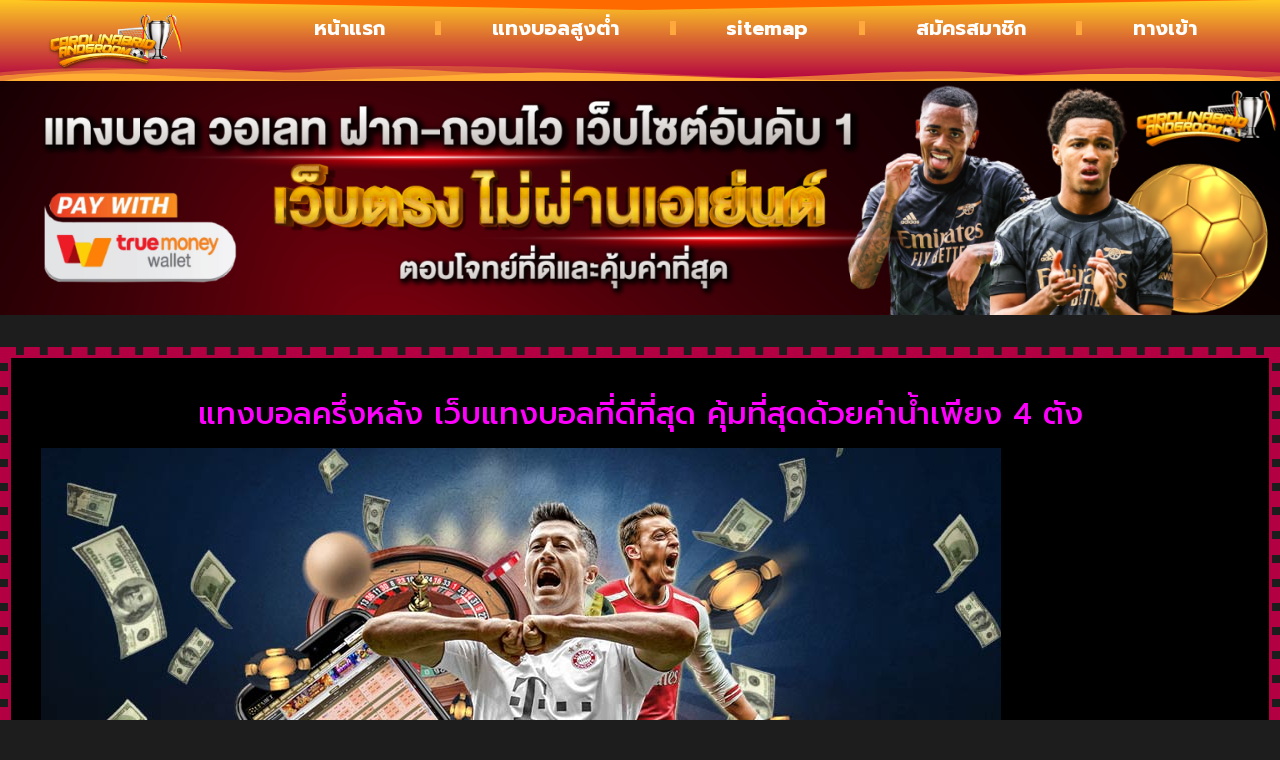

--- FILE ---
content_type: text/html; charset=UTF-8
request_url: https://www.carolinabrideandgroom.com/%E0%B9%81%E0%B8%97%E0%B8%87%E0%B8%9A%E0%B8%AD%E0%B8%A5%E0%B8%84%E0%B8%A3%E0%B8%B6%E0%B9%88%E0%B8%87%E0%B8%AB%E0%B8%A5%E0%B8%B1%E0%B8%87/
body_size: 18248
content:
<!doctype html>
<html lang="th">
<head>
	<meta charset="UTF-8">
	<meta name="viewport" content="width=device-width, initial-scale=1">
	<link rel="profile" href="https://gmpg.org/xfn/11">
	<meta name='robots' content='index, follow, max-image-preview:large, max-snippet:-1, max-video-preview:-1' />

	<!-- This site is optimized with the Yoast SEO plugin v26.7 - https://yoast.com/wordpress/plugins/seo/ -->
	<title>แทงบอลครึ่งหลัง เว็บแทงบอลที่ดีที่สุด คุ้มที่สุดด้วยค่าน้ำเพียง 4 ตัง</title>
	<meta name="description" content="แทงบอลครึ่งหลัง เชื่อถือได้ เว็บพนันบอล เดิมพันขั้นต่ำ 10 บาท อันดับ 1 แทงบอลราคาดีทีสุด คืนคอม 5 เปอร์เซ็นต์" />
	<link rel="canonical" href="https://www.carolinabrideandgroom.com/แทงบอลครึ่งหลัง/" />
	<meta property="og:locale" content="th_TH" />
	<meta property="og:type" content="article" />
	<meta property="og:title" content="แทงบอลครึ่งหลัง เว็บแทงบอลที่ดีที่สุด คุ้มที่สุดด้วยค่าน้ำเพียง 4 ตัง" />
	<meta property="og:description" content="แทงบอลครึ่งหลัง เชื่อถือได้ เว็บพนันบอล เดิมพันขั้นต่ำ 10 บาท อันดับ 1 แทงบอลราคาดีทีสุด คืนคอม 5 เปอร์เซ็นต์" />
	<meta property="og:url" content="https://www.carolinabrideandgroom.com/แทงบอลครึ่งหลัง/" />
	<meta property="og:site_name" content="www.carolinabrideandgroom.com" />
	<meta property="article:published_time" content="2023-03-27T04:21:17+00:00" />
	<meta property="og:image" content="https://www.carolinabrideandgroom.com/wp-content/uploads/2023/02/76.jpg" />
	<meta property="og:image:width" content="960" />
	<meta property="og:image:height" content="540" />
	<meta property="og:image:type" content="image/jpeg" />
	<meta name="author" content="admin" />
	<meta name="twitter:card" content="summary_large_image" />
	<meta name="twitter:label1" content="Written by" />
	<meta name="twitter:data1" content="admin" />
	<meta name="twitter:label2" content="Est. reading time" />
	<meta name="twitter:data2" content="2 นาที" />
	<script type="application/ld+json" class="yoast-schema-graph">{"@context":"https://schema.org","@graph":[{"@type":"Article","@id":"https://www.carolinabrideandgroom.com/%e0%b9%81%e0%b8%97%e0%b8%87%e0%b8%9a%e0%b8%ad%e0%b8%a5%e0%b8%84%e0%b8%a3%e0%b8%b6%e0%b9%88%e0%b8%87%e0%b8%ab%e0%b8%a5%e0%b8%b1%e0%b8%87/#article","isPartOf":{"@id":"https://www.carolinabrideandgroom.com/%e0%b9%81%e0%b8%97%e0%b8%87%e0%b8%9a%e0%b8%ad%e0%b8%a5%e0%b8%84%e0%b8%a3%e0%b8%b6%e0%b9%88%e0%b8%87%e0%b8%ab%e0%b8%a5%e0%b8%b1%e0%b8%87/"},"author":{"name":"admin","@id":"https://www.carolinabrideandgroom.com/#/schema/person/1ff91107acbd173623472316d801466c"},"headline":"แทงบอลครึ่งหลัง","datePublished":"2023-03-27T04:21:17+00:00","mainEntityOfPage":{"@id":"https://www.carolinabrideandgroom.com/%e0%b9%81%e0%b8%97%e0%b8%87%e0%b8%9a%e0%b8%ad%e0%b8%a5%e0%b8%84%e0%b8%a3%e0%b8%b6%e0%b9%88%e0%b8%87%e0%b8%ab%e0%b8%a5%e0%b8%b1%e0%b8%87/"},"wordCount":22,"commentCount":0,"publisher":{"@id":"https://www.carolinabrideandgroom.com/#organization"},"image":{"@id":"https://www.carolinabrideandgroom.com/%e0%b9%81%e0%b8%97%e0%b8%87%e0%b8%9a%e0%b8%ad%e0%b8%a5%e0%b8%84%e0%b8%a3%e0%b8%b6%e0%b9%88%e0%b8%87%e0%b8%ab%e0%b8%a5%e0%b8%b1%e0%b8%87/#primaryimage"},"thumbnailUrl":"https://www.carolinabrideandgroom.com/wp-content/uploads/2023/02/76.jpg","articleSection":["แทงบอลออนไลน์"],"inLanguage":"th"},{"@type":"WebPage","@id":"https://www.carolinabrideandgroom.com/%e0%b9%81%e0%b8%97%e0%b8%87%e0%b8%9a%e0%b8%ad%e0%b8%a5%e0%b8%84%e0%b8%a3%e0%b8%b6%e0%b9%88%e0%b8%87%e0%b8%ab%e0%b8%a5%e0%b8%b1%e0%b8%87/","url":"https://www.carolinabrideandgroom.com/%e0%b9%81%e0%b8%97%e0%b8%87%e0%b8%9a%e0%b8%ad%e0%b8%a5%e0%b8%84%e0%b8%a3%e0%b8%b6%e0%b9%88%e0%b8%87%e0%b8%ab%e0%b8%a5%e0%b8%b1%e0%b8%87/","name":"แทงบอลครึ่งหลัง เว็บแทงบอลที่ดีที่สุด คุ้มที่สุดด้วยค่าน้ำเพียง 4 ตัง","isPartOf":{"@id":"https://www.carolinabrideandgroom.com/#website"},"primaryImageOfPage":{"@id":"https://www.carolinabrideandgroom.com/%e0%b9%81%e0%b8%97%e0%b8%87%e0%b8%9a%e0%b8%ad%e0%b8%a5%e0%b8%84%e0%b8%a3%e0%b8%b6%e0%b9%88%e0%b8%87%e0%b8%ab%e0%b8%a5%e0%b8%b1%e0%b8%87/#primaryimage"},"image":{"@id":"https://www.carolinabrideandgroom.com/%e0%b9%81%e0%b8%97%e0%b8%87%e0%b8%9a%e0%b8%ad%e0%b8%a5%e0%b8%84%e0%b8%a3%e0%b8%b6%e0%b9%88%e0%b8%87%e0%b8%ab%e0%b8%a5%e0%b8%b1%e0%b8%87/#primaryimage"},"thumbnailUrl":"https://www.carolinabrideandgroom.com/wp-content/uploads/2023/02/76.jpg","datePublished":"2023-03-27T04:21:17+00:00","description":"แทงบอลครึ่งหลัง เชื่อถือได้ เว็บพนันบอล เดิมพันขั้นต่ำ 10 บาท อันดับ 1 แทงบอลราคาดีทีสุด คืนคอม 5 เปอร์เซ็นต์","breadcrumb":{"@id":"https://www.carolinabrideandgroom.com/%e0%b9%81%e0%b8%97%e0%b8%87%e0%b8%9a%e0%b8%ad%e0%b8%a5%e0%b8%84%e0%b8%a3%e0%b8%b6%e0%b9%88%e0%b8%87%e0%b8%ab%e0%b8%a5%e0%b8%b1%e0%b8%87/#breadcrumb"},"inLanguage":"th","potentialAction":[{"@type":"ReadAction","target":["https://www.carolinabrideandgroom.com/%e0%b9%81%e0%b8%97%e0%b8%87%e0%b8%9a%e0%b8%ad%e0%b8%a5%e0%b8%84%e0%b8%a3%e0%b8%b6%e0%b9%88%e0%b8%87%e0%b8%ab%e0%b8%a5%e0%b8%b1%e0%b8%87/"]}]},{"@type":"ImageObject","inLanguage":"th","@id":"https://www.carolinabrideandgroom.com/%e0%b9%81%e0%b8%97%e0%b8%87%e0%b8%9a%e0%b8%ad%e0%b8%a5%e0%b8%84%e0%b8%a3%e0%b8%b6%e0%b9%88%e0%b8%87%e0%b8%ab%e0%b8%a5%e0%b8%b1%e0%b8%87/#primaryimage","url":"https://www.carolinabrideandgroom.com/wp-content/uploads/2023/02/76.jpg","contentUrl":"https://www.carolinabrideandgroom.com/wp-content/uploads/2023/02/76.jpg","width":960,"height":540,"caption":"เว็บพนันบอล ราคาดี"},{"@type":"BreadcrumbList","@id":"https://www.carolinabrideandgroom.com/%e0%b9%81%e0%b8%97%e0%b8%87%e0%b8%9a%e0%b8%ad%e0%b8%a5%e0%b8%84%e0%b8%a3%e0%b8%b6%e0%b9%88%e0%b8%87%e0%b8%ab%e0%b8%a5%e0%b8%b1%e0%b8%87/#breadcrumb","itemListElement":[{"@type":"ListItem","position":1,"name":"Home","item":"https://www.carolinabrideandgroom.com/"},{"@type":"ListItem","position":2,"name":"แทงบอลครึ่งหลัง"}]},{"@type":"WebSite","@id":"https://www.carolinabrideandgroom.com/#website","url":"https://www.carolinabrideandgroom.com/","name":"www.carolinabrideandgroom.com","description":"","publisher":{"@id":"https://www.carolinabrideandgroom.com/#organization"},"potentialAction":[{"@type":"SearchAction","target":{"@type":"EntryPoint","urlTemplate":"https://www.carolinabrideandgroom.com/?s={search_term_string}"},"query-input":{"@type":"PropertyValueSpecification","valueRequired":true,"valueName":"search_term_string"}}],"inLanguage":"th"},{"@type":"Organization","@id":"https://www.carolinabrideandgroom.com/#organization","name":"www.carolinabrideandgroom.com","url":"https://www.carolinabrideandgroom.com/","logo":{"@type":"ImageObject","inLanguage":"th","@id":"https://www.carolinabrideandgroom.com/#/schema/logo/image/","url":"https://www.carolinabrideandgroom.com/wp-content/uploads/2022/12/cropped-Logo-Carolinabrideandgroom350X100.png","contentUrl":"https://www.carolinabrideandgroom.com/wp-content/uploads/2022/12/cropped-Logo-Carolinabrideandgroom350X100.png","width":223,"height":100,"caption":"www.carolinabrideandgroom.com"},"image":{"@id":"https://www.carolinabrideandgroom.com/#/schema/logo/image/"}},{"@type":"Person","@id":"https://www.carolinabrideandgroom.com/#/schema/person/1ff91107acbd173623472316d801466c","name":"admin","image":{"@type":"ImageObject","inLanguage":"th","@id":"https://www.carolinabrideandgroom.com/#/schema/person/image/","url":"https://secure.gravatar.com/avatar/7acf3c6d96a1c1e4c7c363bf2985506091a5f0942a92f50d335b0d3953c9a958?s=96&d=mm&r=g","contentUrl":"https://secure.gravatar.com/avatar/7acf3c6d96a1c1e4c7c363bf2985506091a5f0942a92f50d335b0d3953c9a958?s=96&d=mm&r=g","caption":"admin"},"sameAs":["https://www.carolinabrideandgroom.com"],"url":"https://www.carolinabrideandgroom.com/author/admin/"}]}</script>
	<!-- / Yoast SEO plugin. -->


<link rel='dns-prefetch' href='//fonts.googleapis.com' />
<link rel="alternate" type="application/rss+xml" title="www.carolinabrideandgroom.com &raquo; ฟีด" href="https://www.carolinabrideandgroom.com/feed/" />
<link rel="alternate" title="oEmbed (JSON)" type="application/json+oembed" href="https://www.carolinabrideandgroom.com/wp-json/oembed/1.0/embed?url=https%3A%2F%2Fwww.carolinabrideandgroom.com%2F%25e0%25b9%2581%25e0%25b8%2597%25e0%25b8%2587%25e0%25b8%259a%25e0%25b8%25ad%25e0%25b8%25a5%25e0%25b8%2584%25e0%25b8%25a3%25e0%25b8%25b6%25e0%25b9%2588%25e0%25b8%2587%25e0%25b8%25ab%25e0%25b8%25a5%25e0%25b8%25b1%25e0%25b8%2587%2F" />
<link rel="alternate" title="oEmbed (XML)" type="text/xml+oembed" href="https://www.carolinabrideandgroom.com/wp-json/oembed/1.0/embed?url=https%3A%2F%2Fwww.carolinabrideandgroom.com%2F%25e0%25b9%2581%25e0%25b8%2597%25e0%25b8%2587%25e0%25b8%259a%25e0%25b8%25ad%25e0%25b8%25a5%25e0%25b8%2584%25e0%25b8%25a3%25e0%25b8%25b6%25e0%25b9%2588%25e0%25b8%2587%25e0%25b8%25ab%25e0%25b8%25a5%25e0%25b8%25b1%25e0%25b8%2587%2F&#038;format=xml" />
<style id='wp-img-auto-sizes-contain-inline-css'>
img:is([sizes=auto i],[sizes^="auto," i]){contain-intrinsic-size:3000px 1500px}
/*# sourceURL=wp-img-auto-sizes-contain-inline-css */
</style>
<style id='wp-emoji-styles-inline-css'>

	img.wp-smiley, img.emoji {
		display: inline !important;
		border: none !important;
		box-shadow: none !important;
		height: 1em !important;
		width: 1em !important;
		margin: 0 0.07em !important;
		vertical-align: -0.1em !important;
		background: none !important;
		padding: 0 !important;
	}
/*# sourceURL=wp-emoji-styles-inline-css */
</style>
<link rel='stylesheet' id='wp-block-library-css' href='https://www.carolinabrideandgroom.com/wp-includes/css/dist/block-library/style.min.css?ver=6.9' media='all' />
<style id='global-styles-inline-css'>
:root{--wp--preset--aspect-ratio--square: 1;--wp--preset--aspect-ratio--4-3: 4/3;--wp--preset--aspect-ratio--3-4: 3/4;--wp--preset--aspect-ratio--3-2: 3/2;--wp--preset--aspect-ratio--2-3: 2/3;--wp--preset--aspect-ratio--16-9: 16/9;--wp--preset--aspect-ratio--9-16: 9/16;--wp--preset--color--black: #000000;--wp--preset--color--cyan-bluish-gray: #abb8c3;--wp--preset--color--white: #ffffff;--wp--preset--color--pale-pink: #f78da7;--wp--preset--color--vivid-red: #cf2e2e;--wp--preset--color--luminous-vivid-orange: #ff6900;--wp--preset--color--luminous-vivid-amber: #fcb900;--wp--preset--color--light-green-cyan: #7bdcb5;--wp--preset--color--vivid-green-cyan: #00d084;--wp--preset--color--pale-cyan-blue: #8ed1fc;--wp--preset--color--vivid-cyan-blue: #0693e3;--wp--preset--color--vivid-purple: #9b51e0;--wp--preset--gradient--vivid-cyan-blue-to-vivid-purple: linear-gradient(135deg,rgb(6,147,227) 0%,rgb(155,81,224) 100%);--wp--preset--gradient--light-green-cyan-to-vivid-green-cyan: linear-gradient(135deg,rgb(122,220,180) 0%,rgb(0,208,130) 100%);--wp--preset--gradient--luminous-vivid-amber-to-luminous-vivid-orange: linear-gradient(135deg,rgb(252,185,0) 0%,rgb(255,105,0) 100%);--wp--preset--gradient--luminous-vivid-orange-to-vivid-red: linear-gradient(135deg,rgb(255,105,0) 0%,rgb(207,46,46) 100%);--wp--preset--gradient--very-light-gray-to-cyan-bluish-gray: linear-gradient(135deg,rgb(238,238,238) 0%,rgb(169,184,195) 100%);--wp--preset--gradient--cool-to-warm-spectrum: linear-gradient(135deg,rgb(74,234,220) 0%,rgb(151,120,209) 20%,rgb(207,42,186) 40%,rgb(238,44,130) 60%,rgb(251,105,98) 80%,rgb(254,248,76) 100%);--wp--preset--gradient--blush-light-purple: linear-gradient(135deg,rgb(255,206,236) 0%,rgb(152,150,240) 100%);--wp--preset--gradient--blush-bordeaux: linear-gradient(135deg,rgb(254,205,165) 0%,rgb(254,45,45) 50%,rgb(107,0,62) 100%);--wp--preset--gradient--luminous-dusk: linear-gradient(135deg,rgb(255,203,112) 0%,rgb(199,81,192) 50%,rgb(65,88,208) 100%);--wp--preset--gradient--pale-ocean: linear-gradient(135deg,rgb(255,245,203) 0%,rgb(182,227,212) 50%,rgb(51,167,181) 100%);--wp--preset--gradient--electric-grass: linear-gradient(135deg,rgb(202,248,128) 0%,rgb(113,206,126) 100%);--wp--preset--gradient--midnight: linear-gradient(135deg,rgb(2,3,129) 0%,rgb(40,116,252) 100%);--wp--preset--font-size--small: 13px;--wp--preset--font-size--medium: 20px;--wp--preset--font-size--large: 36px;--wp--preset--font-size--x-large: 42px;--wp--preset--spacing--20: 0.44rem;--wp--preset--spacing--30: 0.67rem;--wp--preset--spacing--40: 1rem;--wp--preset--spacing--50: 1.5rem;--wp--preset--spacing--60: 2.25rem;--wp--preset--spacing--70: 3.38rem;--wp--preset--spacing--80: 5.06rem;--wp--preset--shadow--natural: 6px 6px 9px rgba(0, 0, 0, 0.2);--wp--preset--shadow--deep: 12px 12px 50px rgba(0, 0, 0, 0.4);--wp--preset--shadow--sharp: 6px 6px 0px rgba(0, 0, 0, 0.2);--wp--preset--shadow--outlined: 6px 6px 0px -3px rgb(255, 255, 255), 6px 6px rgb(0, 0, 0);--wp--preset--shadow--crisp: 6px 6px 0px rgb(0, 0, 0);}:root { --wp--style--global--content-size: 800px;--wp--style--global--wide-size: 1200px; }:where(body) { margin: 0; }.wp-site-blocks > .alignleft { float: left; margin-right: 2em; }.wp-site-blocks > .alignright { float: right; margin-left: 2em; }.wp-site-blocks > .aligncenter { justify-content: center; margin-left: auto; margin-right: auto; }:where(.wp-site-blocks) > * { margin-block-start: 24px; margin-block-end: 0; }:where(.wp-site-blocks) > :first-child { margin-block-start: 0; }:where(.wp-site-blocks) > :last-child { margin-block-end: 0; }:root { --wp--style--block-gap: 24px; }:root :where(.is-layout-flow) > :first-child{margin-block-start: 0;}:root :where(.is-layout-flow) > :last-child{margin-block-end: 0;}:root :where(.is-layout-flow) > *{margin-block-start: 24px;margin-block-end: 0;}:root :where(.is-layout-constrained) > :first-child{margin-block-start: 0;}:root :where(.is-layout-constrained) > :last-child{margin-block-end: 0;}:root :where(.is-layout-constrained) > *{margin-block-start: 24px;margin-block-end: 0;}:root :where(.is-layout-flex){gap: 24px;}:root :where(.is-layout-grid){gap: 24px;}.is-layout-flow > .alignleft{float: left;margin-inline-start: 0;margin-inline-end: 2em;}.is-layout-flow > .alignright{float: right;margin-inline-start: 2em;margin-inline-end: 0;}.is-layout-flow > .aligncenter{margin-left: auto !important;margin-right: auto !important;}.is-layout-constrained > .alignleft{float: left;margin-inline-start: 0;margin-inline-end: 2em;}.is-layout-constrained > .alignright{float: right;margin-inline-start: 2em;margin-inline-end: 0;}.is-layout-constrained > .aligncenter{margin-left: auto !important;margin-right: auto !important;}.is-layout-constrained > :where(:not(.alignleft):not(.alignright):not(.alignfull)){max-width: var(--wp--style--global--content-size);margin-left: auto !important;margin-right: auto !important;}.is-layout-constrained > .alignwide{max-width: var(--wp--style--global--wide-size);}body .is-layout-flex{display: flex;}.is-layout-flex{flex-wrap: wrap;align-items: center;}.is-layout-flex > :is(*, div){margin: 0;}body .is-layout-grid{display: grid;}.is-layout-grid > :is(*, div){margin: 0;}body{padding-top: 0px;padding-right: 0px;padding-bottom: 0px;padding-left: 0px;}a:where(:not(.wp-element-button)){text-decoration: underline;}:root :where(.wp-element-button, .wp-block-button__link){background-color: #32373c;border-width: 0;color: #fff;font-family: inherit;font-size: inherit;font-style: inherit;font-weight: inherit;letter-spacing: inherit;line-height: inherit;padding-top: calc(0.667em + 2px);padding-right: calc(1.333em + 2px);padding-bottom: calc(0.667em + 2px);padding-left: calc(1.333em + 2px);text-decoration: none;text-transform: inherit;}.has-black-color{color: var(--wp--preset--color--black) !important;}.has-cyan-bluish-gray-color{color: var(--wp--preset--color--cyan-bluish-gray) !important;}.has-white-color{color: var(--wp--preset--color--white) !important;}.has-pale-pink-color{color: var(--wp--preset--color--pale-pink) !important;}.has-vivid-red-color{color: var(--wp--preset--color--vivid-red) !important;}.has-luminous-vivid-orange-color{color: var(--wp--preset--color--luminous-vivid-orange) !important;}.has-luminous-vivid-amber-color{color: var(--wp--preset--color--luminous-vivid-amber) !important;}.has-light-green-cyan-color{color: var(--wp--preset--color--light-green-cyan) !important;}.has-vivid-green-cyan-color{color: var(--wp--preset--color--vivid-green-cyan) !important;}.has-pale-cyan-blue-color{color: var(--wp--preset--color--pale-cyan-blue) !important;}.has-vivid-cyan-blue-color{color: var(--wp--preset--color--vivid-cyan-blue) !important;}.has-vivid-purple-color{color: var(--wp--preset--color--vivid-purple) !important;}.has-black-background-color{background-color: var(--wp--preset--color--black) !important;}.has-cyan-bluish-gray-background-color{background-color: var(--wp--preset--color--cyan-bluish-gray) !important;}.has-white-background-color{background-color: var(--wp--preset--color--white) !important;}.has-pale-pink-background-color{background-color: var(--wp--preset--color--pale-pink) !important;}.has-vivid-red-background-color{background-color: var(--wp--preset--color--vivid-red) !important;}.has-luminous-vivid-orange-background-color{background-color: var(--wp--preset--color--luminous-vivid-orange) !important;}.has-luminous-vivid-amber-background-color{background-color: var(--wp--preset--color--luminous-vivid-amber) !important;}.has-light-green-cyan-background-color{background-color: var(--wp--preset--color--light-green-cyan) !important;}.has-vivid-green-cyan-background-color{background-color: var(--wp--preset--color--vivid-green-cyan) !important;}.has-pale-cyan-blue-background-color{background-color: var(--wp--preset--color--pale-cyan-blue) !important;}.has-vivid-cyan-blue-background-color{background-color: var(--wp--preset--color--vivid-cyan-blue) !important;}.has-vivid-purple-background-color{background-color: var(--wp--preset--color--vivid-purple) !important;}.has-black-border-color{border-color: var(--wp--preset--color--black) !important;}.has-cyan-bluish-gray-border-color{border-color: var(--wp--preset--color--cyan-bluish-gray) !important;}.has-white-border-color{border-color: var(--wp--preset--color--white) !important;}.has-pale-pink-border-color{border-color: var(--wp--preset--color--pale-pink) !important;}.has-vivid-red-border-color{border-color: var(--wp--preset--color--vivid-red) !important;}.has-luminous-vivid-orange-border-color{border-color: var(--wp--preset--color--luminous-vivid-orange) !important;}.has-luminous-vivid-amber-border-color{border-color: var(--wp--preset--color--luminous-vivid-amber) !important;}.has-light-green-cyan-border-color{border-color: var(--wp--preset--color--light-green-cyan) !important;}.has-vivid-green-cyan-border-color{border-color: var(--wp--preset--color--vivid-green-cyan) !important;}.has-pale-cyan-blue-border-color{border-color: var(--wp--preset--color--pale-cyan-blue) !important;}.has-vivid-cyan-blue-border-color{border-color: var(--wp--preset--color--vivid-cyan-blue) !important;}.has-vivid-purple-border-color{border-color: var(--wp--preset--color--vivid-purple) !important;}.has-vivid-cyan-blue-to-vivid-purple-gradient-background{background: var(--wp--preset--gradient--vivid-cyan-blue-to-vivid-purple) !important;}.has-light-green-cyan-to-vivid-green-cyan-gradient-background{background: var(--wp--preset--gradient--light-green-cyan-to-vivid-green-cyan) !important;}.has-luminous-vivid-amber-to-luminous-vivid-orange-gradient-background{background: var(--wp--preset--gradient--luminous-vivid-amber-to-luminous-vivid-orange) !important;}.has-luminous-vivid-orange-to-vivid-red-gradient-background{background: var(--wp--preset--gradient--luminous-vivid-orange-to-vivid-red) !important;}.has-very-light-gray-to-cyan-bluish-gray-gradient-background{background: var(--wp--preset--gradient--very-light-gray-to-cyan-bluish-gray) !important;}.has-cool-to-warm-spectrum-gradient-background{background: var(--wp--preset--gradient--cool-to-warm-spectrum) !important;}.has-blush-light-purple-gradient-background{background: var(--wp--preset--gradient--blush-light-purple) !important;}.has-blush-bordeaux-gradient-background{background: var(--wp--preset--gradient--blush-bordeaux) !important;}.has-luminous-dusk-gradient-background{background: var(--wp--preset--gradient--luminous-dusk) !important;}.has-pale-ocean-gradient-background{background: var(--wp--preset--gradient--pale-ocean) !important;}.has-electric-grass-gradient-background{background: var(--wp--preset--gradient--electric-grass) !important;}.has-midnight-gradient-background{background: var(--wp--preset--gradient--midnight) !important;}.has-small-font-size{font-size: var(--wp--preset--font-size--small) !important;}.has-medium-font-size{font-size: var(--wp--preset--font-size--medium) !important;}.has-large-font-size{font-size: var(--wp--preset--font-size--large) !important;}.has-x-large-font-size{font-size: var(--wp--preset--font-size--x-large) !important;}
/*# sourceURL=global-styles-inline-css */
</style>

<link rel='stylesheet' id='pdpa-thailand-public-css' href='https://www.carolinabrideandgroom.com/wp-content/plugins/pdpa-thailand/public/assets/css/pdpa-thailand-public.min.css?ver=2.0' media='all' />
<link rel='stylesheet' id='hello-elementor-css' href='https://www.carolinabrideandgroom.com/wp-content/themes/hello-elementor/assets/css/reset.css?ver=3.4.5' media='all' />
<link rel='stylesheet' id='hello-elementor-theme-style-css' href='https://www.carolinabrideandgroom.com/wp-content/themes/hello-elementor/assets/css/theme.css?ver=3.4.5' media='all' />
<link rel='stylesheet' id='hello-elementor-header-footer-css' href='https://www.carolinabrideandgroom.com/wp-content/themes/hello-elementor/assets/css/header-footer.css?ver=3.4.5' media='all' />
<link rel='stylesheet' id='elementor-frontend-css' href='https://www.carolinabrideandgroom.com/wp-content/plugins/elementor/assets/css/frontend.min.css?ver=3.32.4' media='all' />
<link rel='stylesheet' id='widget-image-css' href='https://www.carolinabrideandgroom.com/wp-content/plugins/elementor/assets/css/widget-image.min.css?ver=3.32.4' media='all' />
<link rel='stylesheet' id='widget-nav-menu-css' href='https://www.carolinabrideandgroom.com/wp-content/plugins/elementor-pro/assets/css/widget-nav-menu.min.css?ver=3.29.2' media='all' />
<link rel='stylesheet' id='e-shapes-css' href='https://www.carolinabrideandgroom.com/wp-content/plugins/elementor/assets/css/conditionals/shapes.min.css?ver=3.32.4' media='all' />
<link rel='stylesheet' id='e-sticky-css' href='https://www.carolinabrideandgroom.com/wp-content/plugins/elementor-pro/assets/css/modules/sticky.min.css?ver=3.29.2' media='all' />
<link rel='stylesheet' id='widget-heading-css' href='https://www.carolinabrideandgroom.com/wp-content/plugins/elementor/assets/css/widget-heading.min.css?ver=3.32.4' media='all' />
<link rel='stylesheet' id='widget-posts-css' href='https://www.carolinabrideandgroom.com/wp-content/plugins/elementor-pro/assets/css/widget-posts.min.css?ver=3.29.2' media='all' />
<link rel='stylesheet' id='elementor-icons-css' href='https://www.carolinabrideandgroom.com/wp-content/plugins/elementor/assets/lib/eicons/css/elementor-icons.min.css?ver=5.44.0' media='all' />
<link rel='stylesheet' id='elementor-post-33-css' href='https://www.carolinabrideandgroom.com/wp-content/uploads/elementor/css/post-33.css?ver=1768725924' media='all' />
<link rel='stylesheet' id='elementor-post-25-css' href='https://www.carolinabrideandgroom.com/wp-content/uploads/elementor/css/post-25.css?ver=1768725924' media='all' />
<link rel='stylesheet' id='elementor-post-27-css' href='https://www.carolinabrideandgroom.com/wp-content/uploads/elementor/css/post-27.css?ver=1768725924' media='all' />
<link rel='stylesheet' id='elementor-post-29-css' href='https://www.carolinabrideandgroom.com/wp-content/uploads/elementor/css/post-29.css?ver=1768726305' media='all' />
<link rel='stylesheet' id='seed-fonts-all-css' href='https://fonts.googleapis.com/css?family=prompt&#038;ver=6.9' media='all' />
<style id='seed-fonts-all-inline-css'>
h1, h2, h3, h4, h5, h6, nav, .nav, .menu, button, .button, .btn, .price, ._heading, .wp-block-pullquote blockquote, blockquote, label, legend{font-family: "prompt",sans-serif !important; }body {--s-heading:"prompt",sans-serif !important}body {--s-heading-weight:}
/*# sourceURL=seed-fonts-all-inline-css */
</style>
<link rel='stylesheet' id='seed-fonts-body-all-css' href='https://fonts.googleapis.com/css?family=prompt&#038;ver=6.9' media='all' />
<style id='seed-fonts-body-all-inline-css'>
body{font-family: "prompt",sans-serif !important; font-size: 16px !important; line-height: 1.6 !important; }body {--s-body:"prompt",sans-serif !important;--s-body-line-height:1.6;}
/*# sourceURL=seed-fonts-body-all-inline-css */
</style>
<link rel='stylesheet' id='elementor-gf-roboto-css' href='https://fonts.googleapis.com/css?family=Roboto:100,100italic,200,200italic,300,300italic,400,400italic,500,500italic,600,600italic,700,700italic,800,800italic,900,900italic&#038;display=auto' media='all' />
<link rel='stylesheet' id='elementor-gf-robotoslab-css' href='https://fonts.googleapis.com/css?family=Roboto+Slab:100,100italic,200,200italic,300,300italic,400,400italic,500,500italic,600,600italic,700,700italic,800,800italic,900,900italic&#038;display=auto' media='all' />
<link rel='stylesheet' id='elementor-gf-prompt-css' href='https://fonts.googleapis.com/css?family=Prompt:100,100italic,200,200italic,300,300italic,400,400italic,500,500italic,600,600italic,700,700italic,800,800italic,900,900italic&#038;display=auto' media='all' />
<link rel='stylesheet' id='elementor-gf-kanit-css' href='https://fonts.googleapis.com/css?family=Kanit:100,100italic,200,200italic,300,300italic,400,400italic,500,500italic,600,600italic,700,700italic,800,800italic,900,900italic&#038;display=auto' media='all' />
<link rel='stylesheet' id='elementor-icons-shared-0-css' href='https://www.carolinabrideandgroom.com/wp-content/plugins/elementor/assets/lib/font-awesome/css/fontawesome.min.css?ver=5.15.3' media='all' />
<link rel='stylesheet' id='elementor-icons-fa-solid-css' href='https://www.carolinabrideandgroom.com/wp-content/plugins/elementor/assets/lib/font-awesome/css/solid.min.css?ver=5.15.3' media='all' />
<script src="https://www.carolinabrideandgroom.com/wp-includes/js/jquery/jquery.min.js?ver=3.7.1" id="jquery-core-js"></script>
<script src="https://www.carolinabrideandgroom.com/wp-includes/js/jquery/jquery-migrate.min.js?ver=3.4.1" id="jquery-migrate-js"></script>
<link rel="https://api.w.org/" href="https://www.carolinabrideandgroom.com/wp-json/" /><link rel="alternate" title="JSON" type="application/json" href="https://www.carolinabrideandgroom.com/wp-json/wp/v2/posts/280" /><link rel="EditURI" type="application/rsd+xml" title="RSD" href="https://www.carolinabrideandgroom.com/xmlrpc.php?rsd" />

<link rel='shortlink' href='https://www.carolinabrideandgroom.com/?p=280' />
<meta name="generator" content="Elementor 3.32.4; features: additional_custom_breakpoints; settings: css_print_method-external, google_font-enabled, font_display-auto">
			<style>
				.e-con.e-parent:nth-of-type(n+4):not(.e-lazyloaded):not(.e-no-lazyload),
				.e-con.e-parent:nth-of-type(n+4):not(.e-lazyloaded):not(.e-no-lazyload) * {
					background-image: none !important;
				}
				@media screen and (max-height: 1024px) {
					.e-con.e-parent:nth-of-type(n+3):not(.e-lazyloaded):not(.e-no-lazyload),
					.e-con.e-parent:nth-of-type(n+3):not(.e-lazyloaded):not(.e-no-lazyload) * {
						background-image: none !important;
					}
				}
				@media screen and (max-height: 640px) {
					.e-con.e-parent:nth-of-type(n+2):not(.e-lazyloaded):not(.e-no-lazyload),
					.e-con.e-parent:nth-of-type(n+2):not(.e-lazyloaded):not(.e-no-lazyload) * {
						background-image: none !important;
					}
				}
			</style>
			<link rel="icon" href="https://www.carolinabrideandgroom.com/wp-content/uploads/2022/12/cropped-Icon-Carolinabrideandgroom512X512-32x32.png" sizes="32x32" />
<link rel="icon" href="https://www.carolinabrideandgroom.com/wp-content/uploads/2022/12/cropped-Icon-Carolinabrideandgroom512X512-192x192.png" sizes="192x192" />
<link rel="apple-touch-icon" href="https://www.carolinabrideandgroom.com/wp-content/uploads/2022/12/cropped-Icon-Carolinabrideandgroom512X512-180x180.png" />
<meta name="msapplication-TileImage" content="https://www.carolinabrideandgroom.com/wp-content/uploads/2022/12/cropped-Icon-Carolinabrideandgroom512X512-270x270.png" />
</head>
<body class="wp-singular post-template-default single single-post postid-280 single-format-standard wp-custom-logo wp-embed-responsive wp-theme-hello-elementor hello-elementor-default elementor-default elementor-kit-33 elementor-page-29">


<a class="skip-link screen-reader-text" href="#content">Skip to content</a>

		<div data-elementor-type="header" data-elementor-id="25" class="elementor elementor-25 elementor-location-header" data-elementor-post-type="elementor_library">
			<div class="elementor-element elementor-element-1b5d5df e-flex e-con-boxed e-con e-parent" data-id="1b5d5df" data-element_type="container" data-settings="{&quot;background_background&quot;:&quot;gradient&quot;,&quot;shape_divider_top&quot;:&quot;triangle&quot;,&quot;shape_divider_bottom&quot;:&quot;mountains&quot;,&quot;sticky&quot;:&quot;top&quot;,&quot;sticky_on&quot;:[&quot;desktop&quot;,&quot;tablet&quot;,&quot;mobile&quot;],&quot;sticky_offset&quot;:0,&quot;sticky_effects_offset&quot;:0,&quot;sticky_anchor_link_offset&quot;:0}">
					<div class="e-con-inner">
				<div class="elementor-shape elementor-shape-top" aria-hidden="true" data-negative="false">
			<svg xmlns="http://www.w3.org/2000/svg" viewBox="0 0 1000 100" preserveAspectRatio="none">
	<path class="elementor-shape-fill" d="M500,98.9L0,6.1V0h1000v6.1L500,98.9z"/>
</svg>		</div>
				<div class="elementor-shape elementor-shape-bottom" aria-hidden="true" data-negative="false">
			<svg xmlns="http://www.w3.org/2000/svg" viewBox="0 0 1000 100" preserveAspectRatio="none">
	<path class="elementor-shape-fill" opacity="0.33" d="M473,67.3c-203.9,88.3-263.1-34-320.3,0C66,119.1,0,59.7,0,59.7V0h1000v59.7 c0,0-62.1,26.1-94.9,29.3c-32.8,3.3-62.8-12.3-75.8-22.1C806,49.6,745.3,8.7,694.9,4.7S492.4,59,473,67.3z"/>
	<path class="elementor-shape-fill" opacity="0.66" d="M734,67.3c-45.5,0-77.2-23.2-129.1-39.1c-28.6-8.7-150.3-10.1-254,39.1 s-91.7-34.4-149.2,0C115.7,118.3,0,39.8,0,39.8V0h1000v36.5c0,0-28.2-18.5-92.1-18.5C810.2,18.1,775.7,67.3,734,67.3z"/>
	<path class="elementor-shape-fill" d="M766.1,28.9c-200-57.5-266,65.5-395.1,19.5C242,1.8,242,5.4,184.8,20.6C128,35.8,132.3,44.9,89.9,52.5C28.6,63.7,0,0,0,0 h1000c0,0-9.9,40.9-83.6,48.1S829.6,47,766.1,28.9z"/>
</svg>		</div>
		<div class="elementor-element elementor-element-0c6f003 e-con-full e-flex e-con e-child" data-id="0c6f003" data-element_type="container">
				<div class="elementor-element elementor-element-6b41ef2 elementor-widget elementor-widget-theme-site-logo elementor-widget-image" data-id="6b41ef2" data-element_type="widget" data-widget_type="theme-site-logo.default">
				<div class="elementor-widget-container">
											<a href="https://www.carolinabrideandgroom.com">
			<img loading="lazy" width="223" height="100" src="https://www.carolinabrideandgroom.com/wp-content/uploads/2022/12/cropped-Logo-Carolinabrideandgroom350X100.png" class="attachment-full size-full wp-image-159" alt="" />				</a>
											</div>
				</div>
				</div>
		<div class="elementor-element elementor-element-44e0a97 e-con-full e-flex e-con e-child" data-id="44e0a97" data-element_type="container">
				<div class="elementor-element elementor-element-8162646 elementor-nav-menu__align-justify elementor-nav-menu--dropdown-mobile elementor-nav-menu--stretch elementor-nav-menu__text-align-center elementor-nav-menu--toggle elementor-nav-menu--burger elementor-widget elementor-widget-nav-menu" data-id="8162646" data-element_type="widget" data-settings="{&quot;full_width&quot;:&quot;stretch&quot;,&quot;layout&quot;:&quot;horizontal&quot;,&quot;submenu_icon&quot;:{&quot;value&quot;:&quot;&lt;i class=\&quot;fas fa-caret-down\&quot;&gt;&lt;\/i&gt;&quot;,&quot;library&quot;:&quot;fa-solid&quot;},&quot;toggle&quot;:&quot;burger&quot;}" data-widget_type="nav-menu.default">
				<div class="elementor-widget-container">
								<nav aria-label="Menu" class="elementor-nav-menu--main elementor-nav-menu__container elementor-nav-menu--layout-horizontal e--pointer-background e--animation-fade">
				<ul id="menu-1-8162646" class="elementor-nav-menu"><li class="menu-item menu-item-type-post_type menu-item-object-page menu-item-home menu-item-21"><a href="https://www.carolinabrideandgroom.com/" class="elementor-item">หน้าแรก</a></li>
<li class="menu-item menu-item-type-post_type menu-item-object-post menu-item-218"><a href="https://www.carolinabrideandgroom.com/%e0%b9%81%e0%b8%97%e0%b8%87%e0%b8%9a%e0%b8%ad%e0%b8%a5%e0%b8%aa%e0%b8%b9%e0%b8%87%e0%b8%95%e0%b9%88%e0%b8%b3/" class="elementor-item">แทงบอลสูงต่ำ</a></li>
<li class="menu-item menu-item-type-custom menu-item-object-custom menu-item-24"><a href="https://www.carolinabrideandgroom.com/sitemap_index.xml" class="elementor-item">sitemap</a></li>
<li class="menu-item menu-item-type-custom menu-item-object-custom menu-item-219"><a href="https://member.ufa88s.live/register?s=โฆษณาบนเว็บไซต์-อื่นๆ&#038;lang=th" class="elementor-item">สมัครสมาชิก</a></li>
<li class="menu-item menu-item-type-custom menu-item-object-custom menu-item-220"><a href="https://member.ufa88s.live/register?s=โฆษณาบนเว็บไซต์-อื่นๆ&#038;lang=th" class="elementor-item">ทางเข้า</a></li>
</ul>			</nav>
					<div class="elementor-menu-toggle" role="button" tabindex="0" aria-label="Menu Toggle" aria-expanded="false">
			<i aria-hidden="true" role="presentation" class="elementor-menu-toggle__icon--open fas fa-home"></i><i aria-hidden="true" role="presentation" class="elementor-menu-toggle__icon--close eicon-close"></i>		</div>
					<nav class="elementor-nav-menu--dropdown elementor-nav-menu__container" aria-hidden="true">
				<ul id="menu-2-8162646" class="elementor-nav-menu"><li class="menu-item menu-item-type-post_type menu-item-object-page menu-item-home menu-item-21"><a href="https://www.carolinabrideandgroom.com/" class="elementor-item" tabindex="-1">หน้าแรก</a></li>
<li class="menu-item menu-item-type-post_type menu-item-object-post menu-item-218"><a href="https://www.carolinabrideandgroom.com/%e0%b9%81%e0%b8%97%e0%b8%87%e0%b8%9a%e0%b8%ad%e0%b8%a5%e0%b8%aa%e0%b8%b9%e0%b8%87%e0%b8%95%e0%b9%88%e0%b8%b3/" class="elementor-item" tabindex="-1">แทงบอลสูงต่ำ</a></li>
<li class="menu-item menu-item-type-custom menu-item-object-custom menu-item-24"><a href="https://www.carolinabrideandgroom.com/sitemap_index.xml" class="elementor-item" tabindex="-1">sitemap</a></li>
<li class="menu-item menu-item-type-custom menu-item-object-custom menu-item-219"><a href="https://member.ufa88s.live/register?s=โฆษณาบนเว็บไซต์-อื่นๆ&#038;lang=th" class="elementor-item" tabindex="-1">สมัครสมาชิก</a></li>
<li class="menu-item menu-item-type-custom menu-item-object-custom menu-item-220"><a href="https://member.ufa88s.live/register?s=โฆษณาบนเว็บไซต์-อื่นๆ&#038;lang=th" class="elementor-item" tabindex="-1">ทางเข้า</a></li>
</ul>			</nav>
						</div>
				</div>
				</div>
					</div>
				</div>
		<div class="elementor-element elementor-element-06495d8 e-flex e-con-boxed e-con e-parent" data-id="06495d8" data-element_type="container">
					<div class="e-con-inner">
		<div class="elementor-element elementor-element-1066712 e-con-full e-flex e-con e-child" data-id="1066712" data-element_type="container">
				<div class="elementor-element elementor-element-1f59fe1 elementor-hidden-mobile elementor-widget elementor-widget-image" data-id="1f59fe1" data-element_type="widget" data-widget_type="image.default">
				<div class="elementor-widget-container">
															<img loading="lazy" width="1920" height="350" src="https://www.carolinabrideandgroom.com/wp-content/uploads/2022/12/แทงบอลวอเลทฝากถอนไวเว็บไซต์อันดับ1ภาพปก1Carolinabrideandgroom1920X350.png" class="attachment-full size-full wp-image-157" alt="" srcset="https://www.carolinabrideandgroom.com/wp-content/uploads/2022/12/แทงบอลวอเลทฝากถอนไวเว็บไซต์อันดับ1ภาพปก1Carolinabrideandgroom1920X350.png 1920w, https://www.carolinabrideandgroom.com/wp-content/uploads/2022/12/แทงบอลวอเลทฝากถอนไวเว็บไซต์อันดับ1ภาพปก1Carolinabrideandgroom1920X350-300x55.png 300w, https://www.carolinabrideandgroom.com/wp-content/uploads/2022/12/แทงบอลวอเลทฝากถอนไวเว็บไซต์อันดับ1ภาพปก1Carolinabrideandgroom1920X350-1024x187.png 1024w, https://www.carolinabrideandgroom.com/wp-content/uploads/2022/12/แทงบอลวอเลทฝากถอนไวเว็บไซต์อันดับ1ภาพปก1Carolinabrideandgroom1920X350-768x140.png 768w, https://www.carolinabrideandgroom.com/wp-content/uploads/2022/12/แทงบอลวอเลทฝากถอนไวเว็บไซต์อันดับ1ภาพปก1Carolinabrideandgroom1920X350-1536x280.png 1536w" sizes="(max-width: 1920px) 100vw, 1920px" />															</div>
				</div>
				<div class="elementor-element elementor-element-4ccc4c8 elementor-hidden-desktop elementor-hidden-tablet elementor-widget elementor-widget-image" data-id="4ccc4c8" data-element_type="widget" data-widget_type="image.default">
				<div class="elementor-widget-container">
															<img loading="lazy" width="650" height="650" src="https://www.carolinabrideandgroom.com/wp-content/uploads/2022/12/แทงบอลออนไลน์-Carolinabrideandgroomภาพปก2650X650.png" class="attachment-full size-full wp-image-158" alt="" srcset="https://www.carolinabrideandgroom.com/wp-content/uploads/2022/12/แทงบอลออนไลน์-Carolinabrideandgroomภาพปก2650X650.png 650w, https://www.carolinabrideandgroom.com/wp-content/uploads/2022/12/แทงบอลออนไลน์-Carolinabrideandgroomภาพปก2650X650-300x300.png 300w, https://www.carolinabrideandgroom.com/wp-content/uploads/2022/12/แทงบอลออนไลน์-Carolinabrideandgroomภาพปก2650X650-150x150.png 150w" sizes="(max-width: 650px) 100vw, 650px" />															</div>
				</div>
				</div>
					</div>
				</div>
				</div>
				<div data-elementor-type="single-post" data-elementor-id="29" class="elementor elementor-29 elementor-location-single post-280 post type-post status-publish format-standard has-post-thumbnail hentry category-2" data-elementor-post-type="elementor_library">
			<div class="elementor-element elementor-element-1f54cc6 e-flex e-con-boxed e-con e-parent" data-id="1f54cc6" data-element_type="container">
					<div class="e-con-inner">
		<div class="elementor-element elementor-element-5d418f3 e-con-full e-flex e-con e-child" data-id="5d418f3" data-element_type="container">
				<div class="elementor-element elementor-element-0018488 elementor-widget elementor-widget-theme-post-content" data-id="0018488" data-element_type="widget" data-widget_type="theme-post-content.default">
				<div class="elementor-widget-container">
					<h1 style="text-align: center;"><span style="color: #ff00ff;">แทงบอลครึ่งหลัง เว็บแทงบอลที่ดีที่สุด คุ้มที่สุดด้วยค่าน้ำเพียง 4 ตัง</span></h1>
<p><a href="https://www.carolinabrideandgroom.com"><img fetchpriority="high" fetchpriority="high" decoding="async" class="aligncenter wp-image-237 size-full" src="https://www.carolinabrideandgroom.com/wp-content/uploads/2023/02/76.jpg" alt="แทงบอลครึ่งหลัง" width="960" height="540" srcset="https://www.carolinabrideandgroom.com/wp-content/uploads/2023/02/76.jpg 960w, https://www.carolinabrideandgroom.com/wp-content/uploads/2023/02/76-300x169.jpg 300w, https://www.carolinabrideandgroom.com/wp-content/uploads/2023/02/76-768x432.jpg 768w" sizes="(max-width: 960px) 100vw, 960px" /></a><br />
<strong><span style="color: #ff0000;">แทงบอลครึ่งหลัง</span></strong> เราคือเว็บไซต์พนันบอลที่ยอดเยี่ยม ถ้าหากอยาก สมัครเว็บพนันบอลดีที่สุด ก็ควรจะเลือกเล่นแทงบอลกับเว็บไซต์แทงบอลออนไลน์ พนันบอลมั่นคงและก็ยอดเยี่ยมเนื่องจากว่าถ้าเกิดลงทุนไปกับเว็บ แทงบอลออนไลน์ ที่ไร้คุณภาพ อาจจะส่งผลให้กำเนิดการสิ้นไปได้ <span style="color: #ff0000;"><strong>แทงบอลสด</strong></span> ดังนั้นจึงควร ลงทะเบียนเป็นสมาชิก กับเว็บพนันบอลออนไลน์ ที่มีความยั่งยืน ทางการเงิน แล้วก็มีระบบระเบียบที่มีประสิทธิภาพ และไม่จำเป็นจะต้องเสียอารมณ์ไปกับการบริการที่ห่วยๆทำให้เสียสมาธิสำหรับเพื่อการพนันบอล <span style="color: #ff0000;"><strong>แทงบอลไม่มีขั้นต่ำ</strong></span> หรือพลาดโอกาสกระบวนการทำผลกำไร ดังเช่น ฝากเงินไปแล้ว รอนานกว่าเครดิตจะเข้า ทำให้ไม่อาจจะพนันบอลได้ทันการเว็บเราเป็นศูนย์รวม เว็บพนันบอล ดีที่สุด ที่ได้รับความนิยมจากนักเสี่ยงดวงออนไลน์เยอะที่สุด</p>
<h2 style="text-align: center;"><span style="color: #ff00ff;">แทงบอลครึ่งหลัง เชื่อถือได้ เว็บพนันบอล เดิมพันขั้นต่ำ 10 บาท</span></h2>
<p><strong><span style="color: #ff0000;">แทงบอล ครึ่งหลัง</span></strong> เป็นกอบเป็นกำที่คุณสามารถรับเงินได้อย่างไม่ยั้งกับ เว็บไซต์พนันออนไลน์ พนันบอล ผ่านทางเว็บที่จะเป็นการทายผลที่เกิดขึ้นจากการแข่งขันบอลจากลีกต่างๆรวมทั้งรายการชิงชัยทั้งโลกที่คุณสามารถวางเดิมพันได้ทั้งยังในแบบอย่างล่วงหน้า ทายผลแชมป์หรือการเดิมพันบอลสด<span style="color: #ff0000;"><strong> แทงบอลฟรีเครดิต </strong></span>โดยควรต้องเลือกผู้ชนะสำหรับในการแมตช์นั้นๆหากกลุ่มที่คุณเลือกเป็นข้างชนะก็จะสามารถทำเงินได้ตามอยากได้ต่อลูกที่มีระบุขึ้นตามอัตราต่อรอง ซึ่งคุณจะได้รับเงินรางวัลจากค่าน้ำประปาหรือราคาบอลนั้นๆสิ่งที่ทำเป็นรับความชื่นชอบอย่างยิ่งก็คือ สามารถเล่นเกมหรือวางเดิมพันแล้วได้เงิน ทำเงินได้ง่าย</p>
<h2 style="text-align: center;"><span style="color: #ff00ff;">แทงบอลครึ่งหลัง เว็บแทงบอลระดับVIP มีเจ้าหน้าที่บริการตลอดเวลา</span></h2>
<p><strong><span style="color: #ff0000;">แทงบอล ครึ่งหลัง </span></strong>เว็บพนันบอลออนไลน์เว็บตรง เว็บตรงบริษัทแม่ สมัครวันนี้ ฝากเงิน-ถอนเงินด้วยระบบอัตโนมัติ ไม่มีขั้นต่ำ มั่นคงและให้บริการอย่างจริงใจ เปิดให้บริการเดิมพันแบบไม่มีขั้นต่ำ แทงบอลสเต็ป 2 คู่ขึ้นไปสูงสุด 12 คู่ ทั้งแทงบอลเดี่ยว แทงบอลชุด แทงบอลสูงต่ำ และเกมอื่นๆทุกรูปแบบมีให้เล่นครบทุกคู่ ทุกลีก นอกจากนี้ยังมีให้บริการข้อมูลทั้ง ตารางบอลสด สถิติย้อนหลัง ทายสกอร์ <a href="https://www.carolinabrideandgroom.com"><span style="color: #ff0000;"><strong>แทงบอลไม่มีขั้นต่ำ</strong></span></a> รวมถึงยังมีระบบให้สามารถดูบอลออนไลน์ผ่านเว็บไซต์ได้ด้วย ซึ่งจะทำให้ลูกค้าได้ลุ้นไปพร้อมๆกัน เว็บไซต์พนันออนไลน์ที่ให้บริการคาสิโนออนไลน์อย่างครบครัน แทงบอล มวย หวย ไก่ชน บาคาร่า สล็อต ยิงปลา ครบจบเว็บเดียว สมัครที่เดียวเล่นได้หมด พร้อมให้บริการผู้ใช้งานทั้งใหม่และเก่าอย่างรวดเร็วทันใจ ประทับใจ สามารถเข้าเล่นเสี่ยงโชคได้ทันที เล่นได้ทั้งคอมพิวเตอร์และโทรศัพท์มือถือระบบ Android และ iOS ทุกระบบ ให้บริการท่านได้อย่างปลอดภัย เว็บไซต์พนันออนไลน์ที่ขึ้นชื่อในเรื่องของการพนันฟุตบอล</p>
<h2 style="text-align: center;"><span style="color: #ff00ff;">แทงบอลเว็บตรง ไม่ผ่านเอเย่นต์ คุ้มที่สุดได้เต็ม 100 แน่นอน</span></h2>
<p><a href="https://www.carolinabrideandgroom.com"><img decoding="async" class="aligncenter wp-image-282" src="https://www.carolinabrideandgroom.com/wp-content/uploads/2023/03/บอล4-1.jpg" alt="แทงบอลครึ่งหลัง" width="974" height="622" srcset="https://www.carolinabrideandgroom.com/wp-content/uploads/2023/03/บอล4-1.jpg 675w, https://www.carolinabrideandgroom.com/wp-content/uploads/2023/03/บอล4-1-300x192.jpg 300w" sizes="(max-width: 974px) 100vw, 974px" /></a></p>
<p><span style="color: #ff0000;"><strong>แทงบอลเว็บตรง</strong></span> พนันบอลออนไลน์ให้ค่าคอมสูง เว็บตรงที่สามารถทำกำไรได้กำไรมากที่สุดจากทุกๆการวางเดิมพัน และที่สำคัญที่สุดคือ <span style="color: #ff0000;"><strong>เว็บแทงบอลออนไลน์</strong></span> เว็บไซต์นี้ได้มีข้อกำหนดและเงื่อนไขในการใช้บริการที่น้อยมากเพื่อให้นักพนันทุกท่านสามารถที่จะเข้าถึงได้อย่างง่ายดายขึ้นและช่วยให้ทุกโอกาสดีๆในการวางเดิมพันเป็นของนักพนันอย่างสมบูรณ์แบบที่สุดเพื่อที่ในอนาคตนักพนันจะได้เกิดความเชี่ยวชาญและจะกลายเป็นเว็บไซต์แทงบอลออนไลน์ ตัวเลือกแรกในการวางเดิมพันที่ดีที่สุดในการทำกำไรให้กับทุกๆท่าน <span style="color: #ff0000;"><strong> แทงบอลไม่ผ่านเอเย่นต์</strong></span> ซึ่งจะเป็นมาตรฐานที่ดีที่จะเกิดขึ้นมาใหม่ๆต่อไป แทงบอลขั้นต่ำ 1 บาท เล่นตรงไม่ผ่านเอเย่นต์ หมดปัญหาเรื่องการโดนโกง มีสมาชิกใช้บริการมากที่สุดในประเทศไทย รับเดิมพันกีฬาออนไลน์และคาสิโน โดยสามารถเล่นผ่านเว็บไซต์หรือบนโทรศัพท์มือถือทั้งระบบ iOS หรือ Android รองรับอุปกรณ์ทุกแพลตฟอร์ม คอมพิวเตอร์ แท็บเล็ต โน๊ตบุ๊ค เปิดให้บริการแทงบอลครบทุกรูปแบบ มาพร้อมกับให้บริการเดิมพันออนไลน์แบบครบวงจร ตลอด 24 ชั่วโมง ด้วยประสบการณ์ทีมงานแบบมืออาชีพมากกว่า 10 ปี</p>
<h2 style="text-align: center;"><span style="color: #ff00ff;">เว็บแทงบอลอันดับ 1 แทงบอลราคาดีทีสุด คืนคอม 5 เปอร์เซ็นต์</span></h2>
<p><span style="color: #ff0000;"><strong>เว็บแทงบอลอันดับ1</strong></span> ระบบเยี่ยมที่สุดในยุดคนี้ เป็นที่นิยมจากผู้พนันบอลจากทั่วทุกมุมโลก ทั้งยังตีราคาให้พนันสูงสุด มีระบบระเบียบการจัดการสมาชิกที่ดีรวมทั้งรับรองความยั่งยืนและมั่นคงให้กับทุกคน ระบบการลงทะเบียนเป็นสมาชิกรวมทั้งการฝากเงิน-เบิกเงินผ่านระบบอัตโนมัติ สบาย รวดเร็วทันใจ ไม่เป็นอันตราย เล่นผ่านบริษัทโดยตรงไม่ผ่านเอเย่นต์ มีให้พนันต่างๆล้นหลาม <span style="color: #00ffff;"> <a style="color: #00ffff;" href="https://www.ufa88s.games"><b>เว็บแทงบอล ยูฟ่าเบท</b></a> </span>ประสิทธิภาพของเว็บพวกเรามีคุณภาพของระบบแล้วก็คณะทำงานดูแลด้วยความเอาใจใส่ในและก็ยินดีให้บริการตลอด 1 วันพนันบอลเว็บตรงจากต่างประเทศ  <span style="color: #ff0000;"><strong>เว็บแทงบอลเชื่อถือได้</strong></span>  สัมผัสกับความสนุกสนานร่าเริงที่มากับวิธีการทำกำไร</p>
<h2 style="text-align: center;"><span style="color: #ff00ff;">แทงบอลออนไลน์ เว็บบอลดีที่สุด จ่ายจริงทุกยอด</span></h2>
<p><span style="color: #ff0000;"><strong>เว็บแทงบอลออนไลน์</strong></span> อันดับ 1 ทั่วโลก เว็บไซต์พนันออนไลน์อย่างแท้จริง ค่ายหลักสมบูรณ์แบบทั้งการเดิมพัน แทงบอลUFABET แบบก่อนการแข่งขัน ระหว่างการแข่งขัน<span style="color: #ff0000;"><strong> แทงบอล 4 ตังค์ </strong></span> การเดิมพันแบบเต็ม บอลสเต็ป บอลชุด เดิมพันบอลแบบครึ่งเวลา เต็มเวลา ถ่ายทอดสดแบบไลฟ์ <span style="color: #ffff00;"><span style="color: #00ffff;"> <a style="color: #00ffff;" href="https://www.ufa88s.games/%E0%B9%81%E0%B8%97%E0%B8%87%E0%B8%9A%E0%B8%AD%E0%B8%A5"><strong>แทงบอลผ่านมือถือ</strong></a></span>  </span>นอกจากแทงบอลแล้วยังมีกีฬาที่หลากหลายให้ท่านเล่นได้ตลอดทั้งวันแบบไม่มีสะดุดด้วยสัญญาณที่เร็ว แรง เสถียรมากที่สุด ฝากเงิน ถอนเงินด้วยระบบอัตโนมัติ พร้อมตื่นตากับเทคโนโลยีที่สร้างสรรค์ ความปลอดภัยระดับสากล สามารถเล่นผ่านโทรศัพท์มือถือระบบ Android และ iOS</p>
<h3 style="text-align: center;"><span style="color: #ff00ff;">แทงบอลครึ่งหลัง เว็บพนันบอล เชื่อถือได้ ระบบ ฝาก-ถอน AUTO ภายใน 1 นาที</span></h3>
<p><a href="https://www.carolinabrideandgroom.com"><img decoding="async" class="aligncenter wp-image-259" src="https://www.carolinabrideandgroom.com/wp-content/uploads/2023/03/10.jpg" alt="แทงบอลครึ่งหลัง" width="1038" height="545" srcset="https://www.carolinabrideandgroom.com/wp-content/uploads/2023/03/10.jpg 1200w, https://www.carolinabrideandgroom.com/wp-content/uploads/2023/03/10-300x158.jpg 300w, https://www.carolinabrideandgroom.com/wp-content/uploads/2023/03/10-1024x538.jpg 1024w, https://www.carolinabrideandgroom.com/wp-content/uploads/2023/03/10-768x403.jpg 768w" sizes="(max-width: 1038px) 100vw, 1038px" /></a><br />
อุปกรณ์ต่างๆรองรับทุกแพลตฟอร์มที่สามารถเชื่อมต่ออินเตอร์เน็ตได้ทั้ง แท็บแล็ต คอมพิวเตอร์พีซี สามารถเข้าเล่นได้ทันที เว็บตรงบริษัทแม่ การันตีความมั่นคงทางด้านการเงิน จ่ายจริง จ่ายชัวร์ ลูกค้าสามารถเชื่อถือได้อย่างแน่นอน มีความปลอดภัยในทางการเงินสูง <span style="color: #ff0000;"><strong>เว็บแทงบอลครบวงจร</strong></span> เล่นตรงกับเว็บไซต์ พนันบอลถูกกฎหมาย<span style="color: #00ffff;">   <strong><a style="color: #00ffff;" href="https://www.southwestagriculturesupplies.com/">แทงบอลออนไลน์</a></strong></span><span style="color: #ff00ff;">  </span>หลักไม่ผ่านเอเย่นต์ หมดปัญหาเรื่องโดนโกง พร้อมทีมงานมืออาชีพคอยให้บริการตลอด 24 ชั่วโมงเว็บแทงบอลออนไลน์อันดับ 1 ทั่วโลก เว็บตรงไม่มีการโกงอย่างแน่นอน คุณลูกค้าสามารถเช็คได้เลยว่าเว็บเราไม่มีประวัติเสีย 100% แถมยังมีแต่ลูกค้าเก่าอีกเยอะแยะมากมายแนะนำเพื่อนให้มาสมัครกับเรา เพราะถ้าสมัครกับเราแล้วเล่นได้เท่าไหร่เราก็จ่าย ไม่ว่าจะเป็นหลักแสนหรือหลักล้านเราก็จ่ายอย่างแน่นอน เพราะเราเป็นเว็บพนันออนไลน์อันดับ 1 ของไทยและทุกท่านมั่นใจได้เลยว่าได้เงินแน่นอน</p>
<p style="text-align: center;"><strong><span style="color: #ff0000;">สมัครง่าย ถอนไว สนใจสมัคแอดไลน์ </span><span style="color: #00ffff;">&gt;</span><span style="color: #00ff00;">&gt;</span><span style="color: #ff0000;"><span style="color: #0000ff;">&gt;</span>&gt;</span><span style="color: #00ffff;"><a style="color: #00ffff;" href="https://lin.ee/4vNQdUc"><span style="color: #00ff00;">@UFA88SV6</span></a></span><span style="color: #ffff00;">&lt;</span><span style="color: #00ff00;">&lt;</span><span style="color: #0000ff;">&lt;</span><span style="color: #ff0000;">&lt;</span></strong></p>
				</div>
				</div>
				</div>
					</div>
				</div>
		<div class="elementor-element elementor-element-1940b08 e-flex e-con-boxed e-con e-parent" data-id="1940b08" data-element_type="container">
					<div class="e-con-inner">
		<div class="elementor-element elementor-element-2daeb86 e-con-full e-flex e-con e-child" data-id="2daeb86" data-element_type="container">
				<div class="elementor-element elementor-element-e54db7a elementor-widget__width-auto elementor-widget elementor-widget-heading" data-id="e54db7a" data-element_type="widget" data-widget_type="heading.default">
				<div class="elementor-widget-container">
					<p class="elementor-heading-title elementor-size-default">บทความแนะนำสำหรับคุณ</p>				</div>
				</div>
				<div class="elementor-element elementor-element-c2d4941 elementor-grid-tablet-3 elementor-grid-4 elementor-grid-mobile-2 elementor-posts--align-center elementor-posts--thumbnail-top elementor-widget elementor-widget-posts" data-id="c2d4941" data-element_type="widget" data-settings="{&quot;classic_columns_tablet&quot;:&quot;3&quot;,&quot;classic_columns&quot;:&quot;4&quot;,&quot;classic_columns_mobile&quot;:&quot;2&quot;,&quot;classic_row_gap&quot;:{&quot;unit&quot;:&quot;px&quot;,&quot;size&quot;:20,&quot;sizes&quot;:[]},&quot;classic_row_gap_tablet&quot;:{&quot;unit&quot;:&quot;px&quot;,&quot;size&quot;:&quot;&quot;,&quot;sizes&quot;:[]},&quot;classic_row_gap_mobile&quot;:{&quot;unit&quot;:&quot;px&quot;,&quot;size&quot;:&quot;&quot;,&quot;sizes&quot;:[]}}" data-widget_type="posts.classic">
				<div class="elementor-widget-container">
							<div class="elementor-posts-container elementor-posts elementor-posts--skin-classic elementor-grid">
				<article class="elementor-post elementor-grid-item post-991 post type-post status-publish format-standard has-post-thumbnail hentry category-91 tag-92">
				<a class="elementor-post__thumbnail__link" href="https://www.carolinabrideandgroom.com/%e0%b9%81%e0%b8%97%e0%b8%87%e0%b8%ab%e0%b8%a7%e0%b8%a2%e0%b8%ad%e0%b8%ad%e0%b8%99%e0%b9%84%e0%b8%a5%e0%b8%99%e0%b9%8c24/" tabindex="-1" >
			<div class="elementor-post__thumbnail"><img loading="lazy" width="768" height="768" src="https://www.carolinabrideandgroom.com/wp-content/uploads/2025/09/photo_2025-09-08_16-04-43-768x768.jpg" class="attachment-medium_large size-medium_large wp-image-992" alt="แทงหวยออนไลน์24" /></div>
		</a>
				<div class="elementor-post__text">
				<span class="elementor-post__title">
			<a href="https://www.carolinabrideandgroom.com/%e0%b9%81%e0%b8%97%e0%b8%87%e0%b8%ab%e0%b8%a7%e0%b8%a2%e0%b8%ad%e0%b8%ad%e0%b8%99%e0%b9%84%e0%b8%a5%e0%b8%99%e0%b9%8c24/" >
				แทงหวยออนไลน์24			</a>
		</span>
				</div>
				</article>
				<article class="elementor-post elementor-grid-item post-985 post type-post status-publish format-standard has-post-thumbnail hentry category-2 tag-12">
				<a class="elementor-post__thumbnail__link" href="https://www.carolinabrideandgroom.com/%e0%b9%81%e0%b8%97%e0%b8%87%e0%b8%9a%e0%b8%ad%e0%b8%a5%e0%b8%ad%e0%b8%ad%e0%b8%99%e0%b9%84%e0%b8%a5%e0%b8%99%e0%b9%8c369/" tabindex="-1" >
			<div class="elementor-post__thumbnail"><img loading="lazy" width="768" height="768" src="https://www.carolinabrideandgroom.com/wp-content/uploads/2025/08/photo_2025-08-12_12-04-00-768x768.jpg" class="attachment-medium_large size-medium_large wp-image-986" alt="แทงบอลออนไลน์369" /></div>
		</a>
				<div class="elementor-post__text">
				<span class="elementor-post__title">
			<a href="https://www.carolinabrideandgroom.com/%e0%b9%81%e0%b8%97%e0%b8%87%e0%b8%9a%e0%b8%ad%e0%b8%a5%e0%b8%ad%e0%b8%ad%e0%b8%99%e0%b9%84%e0%b8%a5%e0%b8%99%e0%b9%8c369/" >
				แทงบอลออนไลน์369			</a>
		</span>
				</div>
				</article>
				<article class="elementor-post elementor-grid-item post-977 post type-post status-publish format-standard has-post-thumbnail hentry category-25 tag-36">
				<a class="elementor-post__thumbnail__link" href="https://www.carolinabrideandgroom.com/%e0%b8%aa%e0%b8%a5%e0%b9%87%e0%b8%ad%e0%b8%95666/" tabindex="-1" >
			<div class="elementor-post__thumbnail"><img loading="lazy" width="768" height="768" src="https://www.carolinabrideandgroom.com/wp-content/uploads/2025/06/photo_2025-06-18_13-27-35-768x768.jpg" class="attachment-medium_large size-medium_large wp-image-978" alt="สล็อต666" /></div>
		</a>
				<div class="elementor-post__text">
				<span class="elementor-post__title">
			<a href="https://www.carolinabrideandgroom.com/%e0%b8%aa%e0%b8%a5%e0%b9%87%e0%b8%ad%e0%b8%95666/" >
				สล็อต666			</a>
		</span>
				</div>
				</article>
				<article class="elementor-post elementor-grid-item post-971 post type-post status-publish format-standard has-post-thumbnail hentry category-25 tag-36">
				<a class="elementor-post__thumbnail__link" href="https://www.carolinabrideandgroom.com/%e0%b8%aa%e0%b8%a5%e0%b9%87%e0%b8%ad%e0%b8%95nagaway/" tabindex="-1" >
			<div class="elementor-post__thumbnail"><img loading="lazy" width="768" height="768" src="https://www.carolinabrideandgroom.com/wp-content/uploads/2025/06/photo_2025-04-29_14-16-32-768x768.jpg" class="attachment-medium_large size-medium_large wp-image-972" alt="สล็อตnagaway" /></div>
		</a>
				<div class="elementor-post__text">
				<span class="elementor-post__title">
			<a href="https://www.carolinabrideandgroom.com/%e0%b8%aa%e0%b8%a5%e0%b9%87%e0%b8%ad%e0%b8%95nagaway/" >
				สล็อตnagaway			</a>
		</span>
				</div>
				</article>
				<article class="elementor-post elementor-grid-item post-967 post type-post status-publish format-standard has-post-thumbnail hentry category-91 tag-92">
				<a class="elementor-post__thumbnail__link" href="https://www.carolinabrideandgroom.com/%e0%b8%a5%e0%b9%87%e0%b8%ad%e0%b8%95%e0%b9%82%e0%b8%95%e0%b9%89vip/" tabindex="-1" >
			<div class="elementor-post__thumbnail"><img loading="lazy" width="768" height="768" src="https://www.carolinabrideandgroom.com/wp-content/uploads/2025/06/photo_2025-05-28_16-16-14-768x768.jpg" class="attachment-medium_large size-medium_large wp-image-968" alt="ล็อตโต้vip" /></div>
		</a>
				<div class="elementor-post__text">
				<span class="elementor-post__title">
			<a href="https://www.carolinabrideandgroom.com/%e0%b8%a5%e0%b9%87%e0%b8%ad%e0%b8%95%e0%b9%82%e0%b8%95%e0%b9%89vip/" >
				ล็อตโต้vip			</a>
		</span>
				</div>
				</article>
				<article class="elementor-post elementor-grid-item post-961 post type-post status-publish format-standard has-post-thumbnail hentry category-89 tag-90">
				<a class="elementor-post__thumbnail__link" href="https://www.carolinabrideandgroom.com/%e0%b9%80%e0%b8%a7%e0%b9%87%e0%b8%9a%e0%b8%a1%e0%b8%a7%e0%b8%a2%e0%b8%ad%e0%b8%ad%e0%b8%99%e0%b9%84%e0%b8%a5%e0%b8%99%e0%b9%8c/" tabindex="-1" >
			<div class="elementor-post__thumbnail"><img loading="lazy" width="768" height="768" src="https://www.carolinabrideandgroom.com/wp-content/uploads/2025/05/photo_2025-05-14_09-11-26-768x768.jpg" class="attachment-medium_large size-medium_large wp-image-962" alt="เว็บมวยออนไลน์" /></div>
		</a>
				<div class="elementor-post__text">
				<span class="elementor-post__title">
			<a href="https://www.carolinabrideandgroom.com/%e0%b9%80%e0%b8%a7%e0%b9%87%e0%b8%9a%e0%b8%a1%e0%b8%a7%e0%b8%a2%e0%b8%ad%e0%b8%ad%e0%b8%99%e0%b9%84%e0%b8%a5%e0%b8%99%e0%b9%8c/" >
				เว็บมวยออนไลน์			</a>
		</span>
				</div>
				</article>
				<article class="elementor-post elementor-grid-item post-955 post type-post status-publish format-standard has-post-thumbnail hentry category-25 tag-36">
				<a class="elementor-post__thumbnail__link" href="https://www.carolinabrideandgroom.com/%e0%b8%aa%e0%b8%a5%e0%b9%87%e0%b8%ad%e0%b8%95m98/" tabindex="-1" >
			<div class="elementor-post__thumbnail"><img loading="lazy" width="768" height="768" src="https://www.carolinabrideandgroom.com/wp-content/uploads/2025/04/photo_2025-03-31_14-39-13-768x768.jpg" class="attachment-medium_large size-medium_large wp-image-956" alt="สล็อตm98" /></div>
		</a>
				<div class="elementor-post__text">
				<span class="elementor-post__title">
			<a href="https://www.carolinabrideandgroom.com/%e0%b8%aa%e0%b8%a5%e0%b9%87%e0%b8%ad%e0%b8%95m98/" >
				สล็อตm98			</a>
		</span>
				</div>
				</article>
				<article class="elementor-post elementor-grid-item post-948 post type-post status-publish format-standard has-post-thumbnail hentry category-25 tag-36">
				<a class="elementor-post__thumbnail__link" href="https://www.carolinabrideandgroom.com/%e0%b8%aa%e0%b8%a5%e0%b9%87%e0%b8%ad%e0%b8%95lv224/" tabindex="-1" >
			<div class="elementor-post__thumbnail"><img loading="lazy" width="768" height="768" src="https://www.carolinabrideandgroom.com/wp-content/uploads/2025/04/photo_2025-04-08_13-10-06-768x768.jpg" class="attachment-medium_large size-medium_large wp-image-949" alt="สล็อตlv224" /></div>
		</a>
				<div class="elementor-post__text">
				<span class="elementor-post__title">
			<a href="https://www.carolinabrideandgroom.com/%e0%b8%aa%e0%b8%a5%e0%b9%87%e0%b8%ad%e0%b8%95lv224/" >
				สล็อตlv224			</a>
		</span>
				</div>
				</article>
				<article class="elementor-post elementor-grid-item post-942 post type-post status-publish format-standard has-post-thumbnail hentry category-2 tag-12">
				<a class="elementor-post__thumbnail__link" href="https://www.carolinabrideandgroom.com/%e0%b8%94%e0%b8%b9%e0%b8%9a%e0%b8%ad%e0%b8%a5%e0%b8%aa%e0%b8%94888/" tabindex="-1" >
			<div class="elementor-post__thumbnail"><img loading="lazy" width="768" height="768" src="https://www.carolinabrideandgroom.com/wp-content/uploads/2025/03/photo_2025-03-17_21-26-17-768x768.jpg" class="attachment-medium_large size-medium_large wp-image-943" alt="ดูบอลสด888" /></div>
		</a>
				<div class="elementor-post__text">
				<span class="elementor-post__title">
			<a href="https://www.carolinabrideandgroom.com/%e0%b8%94%e0%b8%b9%e0%b8%9a%e0%b8%ad%e0%b8%a5%e0%b8%aa%e0%b8%94888/" >
				ดูบอลสด888			</a>
		</span>
				</div>
				</article>
				<article class="elementor-post elementor-grid-item post-935 post type-post status-publish format-standard has-post-thumbnail hentry category-89">
				<a class="elementor-post__thumbnail__link" href="https://www.carolinabrideandgroom.com/%e0%b8%9e%e0%b8%b1%e0%b8%81%e0%b8%a2%e0%b8%8177/" tabindex="-1" >
			<div class="elementor-post__thumbnail"><img loading="lazy" width="626" height="471" src="https://www.carolinabrideandgroom.com/wp-content/uploads/2025/01/image-2025-01-21T165539.323.png" class="attachment-medium_large size-medium_large wp-image-936" alt="พักยก77" /></div>
		</a>
				<div class="elementor-post__text">
				<span class="elementor-post__title">
			<a href="https://www.carolinabrideandgroom.com/%e0%b8%9e%e0%b8%b1%e0%b8%81%e0%b8%a2%e0%b8%8177/" >
				พักยก77			</a>
		</span>
				</div>
				</article>
				<article class="elementor-post elementor-grid-item post-927 post type-post status-publish format-standard has-post-thumbnail hentry category-89">
				<a class="elementor-post__thumbnail__link" href="https://www.carolinabrideandgroom.com/%e0%b9%81%e0%b8%97%e0%b8%87%e0%b8%a1%e0%b8%a7%e0%b8%a2one/" tabindex="-1" >
			<div class="elementor-post__thumbnail"><img loading="lazy" width="626" height="417" src="https://www.carolinabrideandgroom.com/wp-content/uploads/2024/11/image-28.png" class="attachment-medium_large size-medium_large wp-image-928" alt="แทงมวยone" /></div>
		</a>
				<div class="elementor-post__text">
				<span class="elementor-post__title">
			<a href="https://www.carolinabrideandgroom.com/%e0%b9%81%e0%b8%97%e0%b8%87%e0%b8%a1%e0%b8%a7%e0%b8%a2one/" >
				แทงมวยone			</a>
		</span>
				</div>
				</article>
				<article class="elementor-post elementor-grid-item post-903 post type-post status-publish format-standard has-post-thumbnail hentry category-22 tag-87">
				<a class="elementor-post__thumbnail__link" href="https://www.carolinabrideandgroom.com/%e0%b8%9a%e0%b8%b2%e0%b8%84%e0%b8%b2%e0%b8%a3%e0%b9%88%e0%b8%b2%e0%b8%97%e0%b8%94%e0%b8%a5%e0%b8%ad%e0%b8%87/" tabindex="-1" >
			<div class="elementor-post__thumbnail"><img loading="lazy" width="768" height="446" src="https://www.carolinabrideandgroom.com/wp-content/uploads/2024/03/เว็บตรง-บาคาร่า-ไม่มีเอเย่นต์-ทดลองเล่นฟรี-768x446.jpg" class="attachment-medium_large size-medium_large wp-image-904" alt="บาคาร่าทดลอง" /></div>
		</a>
				<div class="elementor-post__text">
				<span class="elementor-post__title">
			<a href="https://www.carolinabrideandgroom.com/%e0%b8%9a%e0%b8%b2%e0%b8%84%e0%b8%b2%e0%b8%a3%e0%b9%88%e0%b8%b2%e0%b8%97%e0%b8%94%e0%b8%a5%e0%b8%ad%e0%b8%87/" >
				บาคาร่าทดลอง เล่นเซ็กซี่บาคาร่า ฟรีเครดิต ได้เงินจริง			</a>
		</span>
				</div>
				</article>
				</div>
		
						</div>
				</div>
				</div>
					</div>
				</div>
				</div>
				<div data-elementor-type="footer" data-elementor-id="27" class="elementor elementor-27 elementor-location-footer" data-elementor-post-type="elementor_library">
			<div class="elementor-element elementor-element-d1fa6fe e-flex e-con-boxed e-con e-parent" data-id="d1fa6fe" data-element_type="container" data-settings="{&quot;background_background&quot;:&quot;gradient&quot;,&quot;shape_divider_top&quot;:&quot;triangle&quot;,&quot;shape_divider_bottom&quot;:&quot;mountains&quot;,&quot;sticky&quot;:&quot;top&quot;,&quot;sticky_on&quot;:[&quot;desktop&quot;,&quot;tablet&quot;,&quot;mobile&quot;],&quot;sticky_offset&quot;:0,&quot;sticky_effects_offset&quot;:0,&quot;sticky_anchor_link_offset&quot;:0}">
					<div class="e-con-inner">
				<div class="elementor-shape elementor-shape-top" aria-hidden="true" data-negative="false">
			<svg xmlns="http://www.w3.org/2000/svg" viewBox="0 0 1000 100" preserveAspectRatio="none">
	<path class="elementor-shape-fill" d="M500,98.9L0,6.1V0h1000v6.1L500,98.9z"/>
</svg>		</div>
				<div class="elementor-shape elementor-shape-bottom" aria-hidden="true" data-negative="false">
			<svg xmlns="http://www.w3.org/2000/svg" viewBox="0 0 1000 100" preserveAspectRatio="none">
	<path class="elementor-shape-fill" opacity="0.33" d="M473,67.3c-203.9,88.3-263.1-34-320.3,0C66,119.1,0,59.7,0,59.7V0h1000v59.7 c0,0-62.1,26.1-94.9,29.3c-32.8,3.3-62.8-12.3-75.8-22.1C806,49.6,745.3,8.7,694.9,4.7S492.4,59,473,67.3z"/>
	<path class="elementor-shape-fill" opacity="0.66" d="M734,67.3c-45.5,0-77.2-23.2-129.1-39.1c-28.6-8.7-150.3-10.1-254,39.1 s-91.7-34.4-149.2,0C115.7,118.3,0,39.8,0,39.8V0h1000v36.5c0,0-28.2-18.5-92.1-18.5C810.2,18.1,775.7,67.3,734,67.3z"/>
	<path class="elementor-shape-fill" d="M766.1,28.9c-200-57.5-266,65.5-395.1,19.5C242,1.8,242,5.4,184.8,20.6C128,35.8,132.3,44.9,89.9,52.5C28.6,63.7,0,0,0,0 h1000c0,0-9.9,40.9-83.6,48.1S829.6,47,766.1,28.9z"/>
</svg>		</div>
		<div class="elementor-element elementor-element-fbda95e e-con-full e-flex e-con e-child" data-id="fbda95e" data-element_type="container">
				<div class="elementor-element elementor-element-9b9f9c4 elementor-widget elementor-widget-theme-site-logo elementor-widget-image" data-id="9b9f9c4" data-element_type="widget" data-widget_type="theme-site-logo.default">
				<div class="elementor-widget-container">
											<a href="https://www.carolinabrideandgroom.com">
			<img loading="lazy" width="223" height="100" src="https://www.carolinabrideandgroom.com/wp-content/uploads/2022/12/cropped-Logo-Carolinabrideandgroom350X100.png" class="attachment-full size-full wp-image-159" alt="" />				</a>
											</div>
				</div>
				</div>
		<div class="elementor-element elementor-element-995f24c e-con-full e-flex e-con e-child" data-id="995f24c" data-element_type="container">
				<div class="elementor-element elementor-element-c87baca elementor-nav-menu__align-center elementor-nav-menu--dropdown-none elementor-widget elementor-widget-nav-menu" data-id="c87baca" data-element_type="widget" data-settings="{&quot;layout&quot;:&quot;horizontal&quot;,&quot;submenu_icon&quot;:{&quot;value&quot;:&quot;&lt;i class=\&quot;fas fa-caret-down\&quot;&gt;&lt;\/i&gt;&quot;,&quot;library&quot;:&quot;fa-solid&quot;}}" data-widget_type="nav-menu.default">
				<div class="elementor-widget-container">
								<nav aria-label="Menu" class="elementor-nav-menu--main elementor-nav-menu__container elementor-nav-menu--layout-horizontal e--pointer-text e--animation-grow">
				<ul id="menu-1-c87baca" class="elementor-nav-menu"><li class="menu-item menu-item-type-post_type menu-item-object-page menu-item-732"><a href="https://www.carolinabrideandgroom.com/contact-us/" class="elementor-item">Contact Us</a></li>
<li class="menu-item menu-item-type-post_type menu-item-object-page menu-item-731"><a href="https://www.carolinabrideandgroom.com/about-us/" class="elementor-item">About Us</a></li>
<li class="menu-item menu-item-type-post_type menu-item-object-page menu-item-733"><a href="https://www.carolinabrideandgroom.com/privacy-policy/" class="elementor-item">privacy policy</a></li>
</ul>			</nav>
						<nav class="elementor-nav-menu--dropdown elementor-nav-menu__container" aria-hidden="true">
				<ul id="menu-2-c87baca" class="elementor-nav-menu"><li class="menu-item menu-item-type-post_type menu-item-object-page menu-item-732"><a href="https://www.carolinabrideandgroom.com/contact-us/" class="elementor-item" tabindex="-1">Contact Us</a></li>
<li class="menu-item menu-item-type-post_type menu-item-object-page menu-item-731"><a href="https://www.carolinabrideandgroom.com/about-us/" class="elementor-item" tabindex="-1">About Us</a></li>
<li class="menu-item menu-item-type-post_type menu-item-object-page menu-item-733"><a href="https://www.carolinabrideandgroom.com/privacy-policy/" class="elementor-item" tabindex="-1">privacy policy</a></li>
</ul>			</nav>
						</div>
				</div>
				<div class="elementor-element elementor-element-062f405 elementor-widget elementor-widget-heading" data-id="062f405" data-element_type="widget" data-widget_type="heading.default">
				<div class="elementor-widget-container">
					<div class="elementor-heading-title elementor-size-default">copyright © 2022 all rights reserved <a style="text-decoration: none" href="https://www.carolinabrideandgroom.com">www.carolinabrideandgroom.com</a></div>				</div>
				</div>
				</div>
					</div>
				</div>
				</div>
		
<script type="speculationrules">
{"prefetch":[{"source":"document","where":{"and":[{"href_matches":"/*"},{"not":{"href_matches":["/wp-*.php","/wp-admin/*","/wp-content/uploads/*","/wp-content/*","/wp-content/plugins/*","/wp-content/themes/hello-elementor/*","/*\\?(.+)"]}},{"not":{"selector_matches":"a[rel~=\"nofollow\"]"}},{"not":{"selector_matches":".no-prefetch, .no-prefetch a"}}]},"eagerness":"conservative"}]}
</script>

<div class="dpdpa--popup">
    <div class="container">
        <div class="dpdpa--popup-container">
            <div class="dpdpa--popup-text">                
                <p>เราใช้คุกกี้เพื่อพัฒนาประสิทธิภาพ และประสบการณ์ที่ดีในการใช้เว็บไซต์ของคุณ คุณสามารถศึกษารายละเอียดได้ที่ <a href="https://www.carolinabrideandgroom.com/privacy-policy/">นโยบายความเป็นส่วนตัว</a> และสามารถจัดการความเป็นส่วนตัวเองได้ของคุณได้เองโดยคลิกที่ <a href="#" class="dpdpa--popup-settings">ตั้งค่า</a></p>
            </div>
            <div class="dpdpa--popup-button-group">
                <a href="#" class="dpdpa--popup-button" id="dpdpa--popup-accept-all">ยอมรับ</a>
            </div>
            <a href="#" class="dpdpa--popup-close" id="dpdpa--popup-close"></a>
        </div>
    </div>
</div><div class="dpdpa--popup-bg"></div>
<div class="dpdpa--popup-sidebar">
    <div class="dpdpa--popup-sidebar-header">
        <div class="dpdpa--popup-logo">
                    </div>
        <a href="#" class="dpdpa--popup-settings-close" id="dpdpa--popup-settings-close"></a>
    </div>
    <div class="dpdpa--popup-sidebar-container">
        <div class="dpdpa--popup-section intro">
            <em>ตั้งค่าความเป็นส่วนตัว</em>
            <p>คุณสามารถเลือกการตั้งค่าคุกกี้โดยเปิด/ปิด คุกกี้ในแต่ละประเภทได้ตามความต้องการ ยกเว้น คุกกี้ที่จำเป็น</p>
            <a href="#" class="dpdpa--popup-button" id="pdpa_settings_allow_all">ยอมรับทั้งหมด</a>
        </div>
        <div class="dpdpa--popup-section list">            
            <em>จัดการความเป็นส่วนตัว</em>
            <ul class="dpdpa--popup-list" id="dpdpa--popup-list">
                <li>
                    <div class="dpdpa--popup-header">
                        <div class="dpdpa--popup-title"></div>
                        <div class="dpdpa--popup-action text">เปิดใช้งานตลอด</div>
                    </div>
                    <p></p>
                </li>
                                                
            </ul>
            <a href="#" class="dpdpa--popup-button" id="pdpa_settings_confirm">บันทึกการตั้งค่า</a>
        </div>
    </div>
</div>			<script>
				const lazyloadRunObserver = () => {
					const lazyloadBackgrounds = document.querySelectorAll( `.e-con.e-parent:not(.e-lazyloaded)` );
					const lazyloadBackgroundObserver = new IntersectionObserver( ( entries ) => {
						entries.forEach( ( entry ) => {
							if ( entry.isIntersecting ) {
								let lazyloadBackground = entry.target;
								if( lazyloadBackground ) {
									lazyloadBackground.classList.add( 'e-lazyloaded' );
								}
								lazyloadBackgroundObserver.unobserve( entry.target );
							}
						});
					}, { rootMargin: '200px 0px 200px 0px' } );
					lazyloadBackgrounds.forEach( ( lazyloadBackground ) => {
						lazyloadBackgroundObserver.observe( lazyloadBackground );
					} );
				};
				const events = [
					'DOMContentLoaded',
					'elementor/lazyload/observe',
				];
				events.forEach( ( event ) => {
					document.addEventListener( event, lazyloadRunObserver );
				} );
			</script>
			<script src="https://www.carolinabrideandgroom.com/wp-content/plugins/pdpa-thailand/public/assets/js/js-cookie.min.js?ver=2.0" id="pdpa-thailand-js-cookie-js"></script>
<script id="pdpa-thailand-public-js-extra">
var pdpa_thailand = {"url":"https://www.carolinabrideandgroom.com/wp-admin/admin-ajax.php","nonce":"f2be1c0818","unique_id":"pdpa_64b4bc4309f5e","enable":"0","duration":"7","cookie_list":"{\"code_in_head\":\"\",\"code_next_body\":\"\",\"code_body_close\":\"\"}"};
//# sourceURL=pdpa-thailand-public-js-extra
</script>
<script src="https://www.carolinabrideandgroom.com/wp-content/plugins/pdpa-thailand/public/assets/js/pdpa-thailand-public.js?ver=2.0" id="pdpa-thailand-public-js"></script>
<script src="https://www.carolinabrideandgroom.com/wp-content/plugins/elementor/assets/js/webpack.runtime.min.js?ver=3.32.4" id="elementor-webpack-runtime-js"></script>
<script src="https://www.carolinabrideandgroom.com/wp-content/plugins/elementor/assets/js/frontend-modules.min.js?ver=3.32.4" id="elementor-frontend-modules-js"></script>
<script src="https://www.carolinabrideandgroom.com/wp-includes/js/jquery/ui/core.min.js?ver=1.13.3" id="jquery-ui-core-js"></script>
<script id="elementor-frontend-js-before">
var elementorFrontendConfig = {"environmentMode":{"edit":false,"wpPreview":false,"isScriptDebug":false},"i18n":{"shareOnFacebook":"Share on Facebook","shareOnTwitter":"Share on Twitter","pinIt":"Pin it","download":"Download","downloadImage":"Download image","fullscreen":"Fullscreen","zoom":"Zoom","share":"Share","playVideo":"Play Video","previous":"Previous","next":"Next","close":"Close","a11yCarouselPrevSlideMessage":"Previous slide","a11yCarouselNextSlideMessage":"Next slide","a11yCarouselFirstSlideMessage":"This is the first slide","a11yCarouselLastSlideMessage":"This is the last slide","a11yCarouselPaginationBulletMessage":"Go to slide"},"is_rtl":false,"breakpoints":{"xs":0,"sm":480,"md":768,"lg":1025,"xl":1440,"xxl":1600},"responsive":{"breakpoints":{"mobile":{"label":"Mobile Portrait","value":767,"default_value":767,"direction":"max","is_enabled":true},"mobile_extra":{"label":"Mobile Landscape","value":880,"default_value":880,"direction":"max","is_enabled":false},"tablet":{"label":"Tablet Portrait","value":1024,"default_value":1024,"direction":"max","is_enabled":true},"tablet_extra":{"label":"Tablet Landscape","value":1200,"default_value":1200,"direction":"max","is_enabled":false},"laptop":{"label":"Laptop","value":1366,"default_value":1366,"direction":"max","is_enabled":false},"widescreen":{"label":"Widescreen","value":2400,"default_value":2400,"direction":"min","is_enabled":false}},"hasCustomBreakpoints":false},"version":"3.32.4","is_static":false,"experimentalFeatures":{"additional_custom_breakpoints":true,"container":true,"theme_builder_v2":true,"nested-elements":true,"home_screen":true,"global_classes_should_enforce_capabilities":true,"e_variables":true,"cloud-library":true,"e_opt_in_v4_page":true,"import-export-customization":true},"urls":{"assets":"https:\/\/www.carolinabrideandgroom.com\/wp-content\/plugins\/elementor\/assets\/","ajaxurl":"https:\/\/www.carolinabrideandgroom.com\/wp-admin\/admin-ajax.php","uploadUrl":"https:\/\/www.carolinabrideandgroom.com\/wp-content\/uploads"},"nonces":{"floatingButtonsClickTracking":"22ba87582d"},"swiperClass":"swiper","settings":{"page":[],"editorPreferences":[]},"kit":{"body_background_background":"classic","active_breakpoints":["viewport_mobile","viewport_tablet"],"global_image_lightbox":"yes","lightbox_enable_counter":"yes","lightbox_enable_fullscreen":"yes","lightbox_enable_zoom":"yes","lightbox_enable_share":"yes","lightbox_title_src":"title","lightbox_description_src":"description"},"post":{"id":280,"title":"%E0%B9%81%E0%B8%97%E0%B8%87%E0%B8%9A%E0%B8%AD%E0%B8%A5%E0%B8%84%E0%B8%A3%E0%B8%B6%E0%B9%88%E0%B8%87%E0%B8%AB%E0%B8%A5%E0%B8%B1%E0%B8%87%20%E0%B9%80%E0%B8%A7%E0%B9%87%E0%B8%9A%E0%B9%81%E0%B8%97%E0%B8%87%E0%B8%9A%E0%B8%AD%E0%B8%A5%E0%B8%97%E0%B8%B5%E0%B9%88%E0%B8%94%E0%B8%B5%E0%B8%97%E0%B8%B5%E0%B9%88%E0%B8%AA%E0%B8%B8%E0%B8%94%20%E0%B8%84%E0%B8%B8%E0%B9%89%E0%B8%A1%E0%B8%97%E0%B8%B5%E0%B9%88%E0%B8%AA%E0%B8%B8%E0%B8%94%E0%B8%94%E0%B9%89%E0%B8%A7%E0%B8%A2%E0%B8%84%E0%B9%88%E0%B8%B2%E0%B8%99%E0%B9%89%E0%B8%B3%E0%B9%80%E0%B8%9E%E0%B8%B5%E0%B8%A2%E0%B8%87%204%20%E0%B8%95%E0%B8%B1%E0%B8%87","excerpt":"","featuredImage":"https:\/\/www.carolinabrideandgroom.com\/wp-content\/uploads\/2023\/02\/76.jpg"}};
//# sourceURL=elementor-frontend-js-before
</script>
<script src="https://www.carolinabrideandgroom.com/wp-content/plugins/elementor/assets/js/frontend.min.js?ver=3.32.4" id="elementor-frontend-js"></script>
<script src="https://www.carolinabrideandgroom.com/wp-content/plugins/elementor-pro/assets/lib/smartmenus/jquery.smartmenus.min.js?ver=1.2.1" id="smartmenus-js"></script>
<script src="https://www.carolinabrideandgroom.com/wp-content/plugins/elementor-pro/assets/lib/sticky/jquery.sticky.min.js?ver=3.29.2" id="e-sticky-js"></script>
<script src="https://www.carolinabrideandgroom.com/wp-includes/js/imagesloaded.min.js?ver=5.0.0" id="imagesloaded-js"></script>
<script src="https://www.carolinabrideandgroom.com/wp-content/plugins/elementor-pro/assets/js/webpack-pro.runtime.min.js?ver=3.29.2" id="elementor-pro-webpack-runtime-js"></script>
<script src="https://www.carolinabrideandgroom.com/wp-includes/js/dist/hooks.min.js?ver=dd5603f07f9220ed27f1" id="wp-hooks-js"></script>
<script src="https://www.carolinabrideandgroom.com/wp-includes/js/dist/i18n.min.js?ver=c26c3dc7bed366793375" id="wp-i18n-js"></script>
<script id="wp-i18n-js-after">
wp.i18n.setLocaleData( { 'text direction\u0004ltr': [ 'ltr' ] } );
//# sourceURL=wp-i18n-js-after
</script>
<script id="elementor-pro-frontend-js-before">
var ElementorProFrontendConfig = {"ajaxurl":"https:\/\/www.carolinabrideandgroom.com\/wp-admin\/admin-ajax.php","nonce":"de6db4471e","urls":{"assets":"https:\/\/www.carolinabrideandgroom.com\/wp-content\/plugins\/elementor-pro\/assets\/","rest":"https:\/\/www.carolinabrideandgroom.com\/wp-json\/"},"settings":{"lazy_load_background_images":true},"popup":{"hasPopUps":false},"shareButtonsNetworks":{"facebook":{"title":"Facebook","has_counter":true},"twitter":{"title":"Twitter"},"linkedin":{"title":"LinkedIn","has_counter":true},"pinterest":{"title":"Pinterest","has_counter":true},"reddit":{"title":"Reddit","has_counter":true},"vk":{"title":"VK","has_counter":true},"odnoklassniki":{"title":"OK","has_counter":true},"tumblr":{"title":"Tumblr"},"digg":{"title":"Digg"},"skype":{"title":"Skype"},"stumbleupon":{"title":"StumbleUpon","has_counter":true},"mix":{"title":"Mix"},"telegram":{"title":"Telegram"},"pocket":{"title":"Pocket","has_counter":true},"xing":{"title":"XING","has_counter":true},"whatsapp":{"title":"WhatsApp"},"email":{"title":"Email"},"print":{"title":"Print"},"x-twitter":{"title":"X"},"threads":{"title":"Threads"}},"facebook_sdk":{"lang":"th","app_id":""},"lottie":{"defaultAnimationUrl":"https:\/\/www.carolinabrideandgroom.com\/wp-content\/plugins\/elementor-pro\/modules\/lottie\/assets\/animations\/default.json"}};
//# sourceURL=elementor-pro-frontend-js-before
</script>
<script src="https://www.carolinabrideandgroom.com/wp-content/plugins/elementor-pro/assets/js/frontend.min.js?ver=3.29.2" id="elementor-pro-frontend-js"></script>
<script src="https://www.carolinabrideandgroom.com/wp-content/plugins/elementor-pro/assets/js/elements-handlers.min.js?ver=3.29.2" id="pro-elements-handlers-js"></script>
<script id="wp-emoji-settings" type="application/json">
{"baseUrl":"https://s.w.org/images/core/emoji/17.0.2/72x72/","ext":".png","svgUrl":"https://s.w.org/images/core/emoji/17.0.2/svg/","svgExt":".svg","source":{"concatemoji":"https://www.carolinabrideandgroom.com/wp-includes/js/wp-emoji-release.min.js?ver=6.9"}}
</script>
<script type="module">
/*! This file is auto-generated */
const a=JSON.parse(document.getElementById("wp-emoji-settings").textContent),o=(window._wpemojiSettings=a,"wpEmojiSettingsSupports"),s=["flag","emoji"];function i(e){try{var t={supportTests:e,timestamp:(new Date).valueOf()};sessionStorage.setItem(o,JSON.stringify(t))}catch(e){}}function c(e,t,n){e.clearRect(0,0,e.canvas.width,e.canvas.height),e.fillText(t,0,0);t=new Uint32Array(e.getImageData(0,0,e.canvas.width,e.canvas.height).data);e.clearRect(0,0,e.canvas.width,e.canvas.height),e.fillText(n,0,0);const a=new Uint32Array(e.getImageData(0,0,e.canvas.width,e.canvas.height).data);return t.every((e,t)=>e===a[t])}function p(e,t){e.clearRect(0,0,e.canvas.width,e.canvas.height),e.fillText(t,0,0);var n=e.getImageData(16,16,1,1);for(let e=0;e<n.data.length;e++)if(0!==n.data[e])return!1;return!0}function u(e,t,n,a){switch(t){case"flag":return n(e,"\ud83c\udff3\ufe0f\u200d\u26a7\ufe0f","\ud83c\udff3\ufe0f\u200b\u26a7\ufe0f")?!1:!n(e,"\ud83c\udde8\ud83c\uddf6","\ud83c\udde8\u200b\ud83c\uddf6")&&!n(e,"\ud83c\udff4\udb40\udc67\udb40\udc62\udb40\udc65\udb40\udc6e\udb40\udc67\udb40\udc7f","\ud83c\udff4\u200b\udb40\udc67\u200b\udb40\udc62\u200b\udb40\udc65\u200b\udb40\udc6e\u200b\udb40\udc67\u200b\udb40\udc7f");case"emoji":return!a(e,"\ud83e\u1fac8")}return!1}function f(e,t,n,a){let r;const o=(r="undefined"!=typeof WorkerGlobalScope&&self instanceof WorkerGlobalScope?new OffscreenCanvas(300,150):document.createElement("canvas")).getContext("2d",{willReadFrequently:!0}),s=(o.textBaseline="top",o.font="600 32px Arial",{});return e.forEach(e=>{s[e]=t(o,e,n,a)}),s}function r(e){var t=document.createElement("script");t.src=e,t.defer=!0,document.head.appendChild(t)}a.supports={everything:!0,everythingExceptFlag:!0},new Promise(t=>{let n=function(){try{var e=JSON.parse(sessionStorage.getItem(o));if("object"==typeof e&&"number"==typeof e.timestamp&&(new Date).valueOf()<e.timestamp+604800&&"object"==typeof e.supportTests)return e.supportTests}catch(e){}return null}();if(!n){if("undefined"!=typeof Worker&&"undefined"!=typeof OffscreenCanvas&&"undefined"!=typeof URL&&URL.createObjectURL&&"undefined"!=typeof Blob)try{var e="postMessage("+f.toString()+"("+[JSON.stringify(s),u.toString(),c.toString(),p.toString()].join(",")+"));",a=new Blob([e],{type:"text/javascript"});const r=new Worker(URL.createObjectURL(a),{name:"wpTestEmojiSupports"});return void(r.onmessage=e=>{i(n=e.data),r.terminate(),t(n)})}catch(e){}i(n=f(s,u,c,p))}t(n)}).then(e=>{for(const n in e)a.supports[n]=e[n],a.supports.everything=a.supports.everything&&a.supports[n],"flag"!==n&&(a.supports.everythingExceptFlag=a.supports.everythingExceptFlag&&a.supports[n]);var t;a.supports.everythingExceptFlag=a.supports.everythingExceptFlag&&!a.supports.flag,a.supports.everything||((t=a.source||{}).concatemoji?r(t.concatemoji):t.wpemoji&&t.twemoji&&(r(t.twemoji),r(t.wpemoji)))});
//# sourceURL=https://www.carolinabrideandgroom.com/wp-includes/js/wp-emoji-loader.min.js
</script>

<script defer src="https://static.cloudflareinsights.com/beacon.min.js/vcd15cbe7772f49c399c6a5babf22c1241717689176015" integrity="sha512-ZpsOmlRQV6y907TI0dKBHq9Md29nnaEIPlkf84rnaERnq6zvWvPUqr2ft8M1aS28oN72PdrCzSjY4U6VaAw1EQ==" data-cf-beacon='{"version":"2024.11.0","token":"ecb69721efcb4955b65ac29ba36b8f1f","r":1,"server_timing":{"name":{"cfCacheStatus":true,"cfEdge":true,"cfExtPri":true,"cfL4":true,"cfOrigin":true,"cfSpeedBrain":true},"location_startswith":null}}' crossorigin="anonymous"></script>
</body>
</html>


--- FILE ---
content_type: text/css
request_url: https://www.carolinabrideandgroom.com/wp-content/uploads/elementor/css/post-33.css?ver=1768725924
body_size: 139
content:
.elementor-kit-33{--e-global-color-primary:#1DBCFF;--e-global-color-secondary:#FFA707;--e-global-color-text:#FEFEFE;--e-global-color-accent:#61CE70;--e-global-color-a97b7c7:#FFCA23;--e-global-color-a6badfd:#B30042;--e-global-typography-primary-font-family:"Roboto";--e-global-typography-primary-font-weight:600;--e-global-typography-secondary-font-family:"Roboto Slab";--e-global-typography-secondary-font-weight:400;--e-global-typography-text-font-family:"Roboto";--e-global-typography-text-font-weight:400;--e-global-typography-accent-font-family:"Roboto";--e-global-typography-accent-font-weight:500;background-color:#1D1D1D;}.elementor-kit-33 e-page-transition{background-color:#FFBC7D;}.elementor-kit-33 h1{font-size:30px;}.elementor-kit-33 h2{font-size:26px;}.elementor-kit-33 h3{font-size:26px;}.elementor-kit-33 h4{font-size:24px;}.elementor-kit-33 h5{font-size:24px;}.elementor-section.elementor-section-boxed > .elementor-container{max-width:1300px;}.e-con{--container-max-width:1300px;--container-default-padding-top:0px;--container-default-padding-right:0px;--container-default-padding-bottom:0px;--container-default-padding-left:0px;}.elementor-widget:not(:last-child){margin-block-end:20px;}.elementor-element{--widgets-spacing:20px 20px;--widgets-spacing-row:20px;--widgets-spacing-column:20px;}{}h1.entry-title{display:var(--page-title-display);}@media(max-width:1024px){.elementor-kit-33 h1{font-size:26px;}.elementor-kit-33 h2{font-size:23px;}.elementor-kit-33 h3{font-size:23px;}.elementor-kit-33 h4{font-size:23px;}.elementor-kit-33 h5{font-size:22px;}.elementor-section.elementor-section-boxed > .elementor-container{max-width:1024px;}.e-con{--container-max-width:1024px;}}@media(max-width:767px){.elementor-kit-33 h1{font-size:22px;}.elementor-kit-33 h2{font-size:20px;}.elementor-kit-33 h3{font-size:20px;}.elementor-kit-33 h4{font-size:20px;}.elementor-kit-33 h5{font-size:20px;}.elementor-section.elementor-section-boxed > .elementor-container{max-width:767px;}.e-con{--container-max-width:767px;}}

--- FILE ---
content_type: text/css
request_url: https://www.carolinabrideandgroom.com/wp-content/uploads/elementor/css/post-25.css?ver=1768725924
body_size: 1567
content:
.elementor-25 .elementor-element.elementor-element-1b5d5df{--display:flex;--flex-direction:row;--container-widget-width:calc( ( 1 - var( --container-widget-flex-grow ) ) * 100% );--container-widget-height:100%;--container-widget-flex-grow:1;--container-widget-align-self:stretch;--flex-wrap-mobile:wrap;--justify-content:space-around;--align-items:stretch;--gap:0px 0px;--row-gap:0px;--column-gap:0px;--padding-top:8px;--padding-bottom:10px;--padding-left:0px;--padding-right:0px;}.elementor-25 .elementor-element.elementor-element-1b5d5df:not(.elementor-motion-effects-element-type-background), .elementor-25 .elementor-element.elementor-element-1b5d5df > .elementor-motion-effects-container > .elementor-motion-effects-layer{background-color:transparent;background-image:linear-gradient(180deg, var( --e-global-color-a97b7c7 ) 0%, var( --e-global-color-a6badfd ) 100%);}.elementor-25 .elementor-element.elementor-element-1b5d5df > .elementor-shape-top .elementor-shape-fill, .elementor-25 .elementor-element.elementor-element-1b5d5df > .e-con-inner > .elementor-shape-top .elementor-shape-fill{fill:#FF6A00;}.elementor-25 .elementor-element.elementor-element-1b5d5df > .elementor-shape-top svg, .elementor-25 .elementor-element.elementor-element-1b5d5df > .e-con-inner > .elementor-shape-top svg{width:calc(100% + 1.3px);height:11px;}.elementor-25 .elementor-element.elementor-element-1b5d5df > .elementor-shape-bottom .elementor-shape-fill, .elementor-25 .elementor-element.elementor-element-1b5d5df > .e-con-inner > .elementor-shape-bottom .elementor-shape-fill{fill:#FFAD33;}.elementor-25 .elementor-element.elementor-element-1b5d5df > .elementor-shape-bottom svg, .elementor-25 .elementor-element.elementor-element-1b5d5df > .e-con-inner > .elementor-shape-bottom svg{width:calc(100% + 1.3px);height:16px;transform:translateX(-50%) rotateY(180deg);}.elementor-25 .elementor-element.elementor-element-1b5d5df > .elementor-shape-bottom, .elementor-25 .elementor-element.elementor-element-1b5d5df > .e-con-inner > .elementor-shape-bottom{z-index:2;pointer-events:none;}.elementor-25 .elementor-element.elementor-element-0c6f003{--display:flex;--justify-content:center;}.elementor-25 .elementor-element.elementor-element-0c6f003.e-con{--flex-grow:0;--flex-shrink:0;}.elementor-widget-theme-site-logo .widget-image-caption{color:var( --e-global-color-text );font-family:var( --e-global-typography-text-font-family ), Sans-serif;font-weight:var( --e-global-typography-text-font-weight );}.elementor-25 .elementor-element.elementor-element-6b41ef2{text-align:left;}.elementor-25 .elementor-element.elementor-element-44e0a97{--display:flex;--justify-content:center;--margin-top:0px;--margin-bottom:0px;--margin-left:0px;--margin-right:0px;}.elementor-widget-nav-menu .elementor-nav-menu .elementor-item{font-family:var( --e-global-typography-primary-font-family ), Sans-serif;font-weight:var( --e-global-typography-primary-font-weight );}.elementor-widget-nav-menu .elementor-nav-menu--main .elementor-item{color:var( --e-global-color-text );fill:var( --e-global-color-text );}.elementor-widget-nav-menu .elementor-nav-menu--main .elementor-item:hover,
					.elementor-widget-nav-menu .elementor-nav-menu--main .elementor-item.elementor-item-active,
					.elementor-widget-nav-menu .elementor-nav-menu--main .elementor-item.highlighted,
					.elementor-widget-nav-menu .elementor-nav-menu--main .elementor-item:focus{color:var( --e-global-color-accent );fill:var( --e-global-color-accent );}.elementor-widget-nav-menu .elementor-nav-menu--main:not(.e--pointer-framed) .elementor-item:before,
					.elementor-widget-nav-menu .elementor-nav-menu--main:not(.e--pointer-framed) .elementor-item:after{background-color:var( --e-global-color-accent );}.elementor-widget-nav-menu .e--pointer-framed .elementor-item:before,
					.elementor-widget-nav-menu .e--pointer-framed .elementor-item:after{border-color:var( --e-global-color-accent );}.elementor-widget-nav-menu{--e-nav-menu-divider-color:var( --e-global-color-text );}.elementor-widget-nav-menu .elementor-nav-menu--dropdown .elementor-item, .elementor-widget-nav-menu .elementor-nav-menu--dropdown  .elementor-sub-item{font-family:var( --e-global-typography-accent-font-family ), Sans-serif;font-weight:var( --e-global-typography-accent-font-weight );}.elementor-25 .elementor-element.elementor-element-8162646 .elementor-menu-toggle{margin:0 auto;background-color:#6D0A0A;}.elementor-25 .elementor-element.elementor-element-8162646 .elementor-nav-menu .elementor-item{font-family:"Prompt", Sans-serif;font-size:20px;font-weight:700;}.elementor-25 .elementor-element.elementor-element-8162646 .elementor-nav-menu--main .elementor-item{color:#FFFFFF;fill:#FFFFFF;padding-left:10px;padding-right:10px;padding-top:10px;padding-bottom:10px;}.elementor-25 .elementor-element.elementor-element-8162646 .elementor-nav-menu--main .elementor-item:hover,
					.elementor-25 .elementor-element.elementor-element-8162646 .elementor-nav-menu--main .elementor-item.elementor-item-active,
					.elementor-25 .elementor-element.elementor-element-8162646 .elementor-nav-menu--main .elementor-item.highlighted,
					.elementor-25 .elementor-element.elementor-element-8162646 .elementor-nav-menu--main .elementor-item:focus{color:#FFB700;}.elementor-25 .elementor-element.elementor-element-8162646 .elementor-nav-menu--main:not(.e--pointer-framed) .elementor-item:before,
					.elementor-25 .elementor-element.elementor-element-8162646 .elementor-nav-menu--main:not(.e--pointer-framed) .elementor-item:after{background-color:#440C00;}.elementor-25 .elementor-element.elementor-element-8162646 .e--pointer-framed .elementor-item:before,
					.elementor-25 .elementor-element.elementor-element-8162646 .e--pointer-framed .elementor-item:after{border-color:#440C00;}.elementor-25 .elementor-element.elementor-element-8162646 .elementor-nav-menu--main .elementor-item.elementor-item-active{color:#FF0041;}.elementor-25 .elementor-element.elementor-element-8162646{--e-nav-menu-divider-content:"";--e-nav-menu-divider-style:solid;--e-nav-menu-divider-width:6px;--e-nav-menu-divider-color:#FFA83E;--e-nav-menu-horizontal-menu-item-margin:calc( 25px / 2 );}.elementor-25 .elementor-element.elementor-element-8162646 .elementor-nav-menu--main:not(.elementor-nav-menu--layout-horizontal) .elementor-nav-menu > li:not(:last-child){margin-bottom:25px;}.elementor-25 .elementor-element.elementor-element-8162646 .elementor-item:before{border-radius:50px;}.elementor-25 .elementor-element.elementor-element-8162646 .e--animation-shutter-in-horizontal .elementor-item:before{border-radius:50px 50px 0 0;}.elementor-25 .elementor-element.elementor-element-8162646 .e--animation-shutter-in-horizontal .elementor-item:after{border-radius:0 0 50px 50px;}.elementor-25 .elementor-element.elementor-element-8162646 .e--animation-shutter-in-vertical .elementor-item:before{border-radius:0 50px 50px 0;}.elementor-25 .elementor-element.elementor-element-8162646 .e--animation-shutter-in-vertical .elementor-item:after{border-radius:50px 0 0 50px;}.elementor-25 .elementor-element.elementor-element-8162646 .elementor-nav-menu--dropdown a, .elementor-25 .elementor-element.elementor-element-8162646 .elementor-menu-toggle{color:var( --e-global-color-a97b7c7 );fill:var( --e-global-color-a97b7c7 );}.elementor-25 .elementor-element.elementor-element-8162646 .elementor-nav-menu--dropdown{background-color:#6A1515;border-style:groove;border-color:#CE4848;}.elementor-25 .elementor-element.elementor-element-8162646 .elementor-nav-menu--dropdown a:hover,
					.elementor-25 .elementor-element.elementor-element-8162646 .elementor-nav-menu--dropdown a:focus,
					.elementor-25 .elementor-element.elementor-element-8162646 .elementor-nav-menu--dropdown a.elementor-item-active,
					.elementor-25 .elementor-element.elementor-element-8162646 .elementor-nav-menu--dropdown a.highlighted,
					.elementor-25 .elementor-element.elementor-element-8162646 .elementor-menu-toggle:hover,
					.elementor-25 .elementor-element.elementor-element-8162646 .elementor-menu-toggle:focus{color:#FFFFFF;}.elementor-25 .elementor-element.elementor-element-8162646 .elementor-nav-menu--dropdown a:hover,
					.elementor-25 .elementor-element.elementor-element-8162646 .elementor-nav-menu--dropdown a:focus,
					.elementor-25 .elementor-element.elementor-element-8162646 .elementor-nav-menu--dropdown a.elementor-item-active,
					.elementor-25 .elementor-element.elementor-element-8162646 .elementor-nav-menu--dropdown a.highlighted{background-color:#310202;}.elementor-25 .elementor-element.elementor-element-8162646 .elementor-nav-menu--dropdown .elementor-item, .elementor-25 .elementor-element.elementor-element-8162646 .elementor-nav-menu--dropdown  .elementor-sub-item{font-family:"Kanit", Sans-serif;font-weight:500;}.elementor-25 .elementor-element.elementor-element-8162646 .elementor-nav-menu--main .elementor-nav-menu--dropdown, .elementor-25 .elementor-element.elementor-element-8162646 .elementor-nav-menu__container.elementor-nav-menu--dropdown{box-shadow:0px 0px 10px 0px rgba(254.30344990548204, 255, 94.79347826086956, 0.5);}.elementor-25 .elementor-element.elementor-element-8162646 div.elementor-menu-toggle{color:#FFBC58;}.elementor-25 .elementor-element.elementor-element-8162646 div.elementor-menu-toggle svg{fill:#FFBC58;}.elementor-25 .elementor-element.elementor-element-8162646 div.elementor-menu-toggle:hover, .elementor-25 .elementor-element.elementor-element-8162646 div.elementor-menu-toggle:focus{color:#680000;}.elementor-25 .elementor-element.elementor-element-8162646 div.elementor-menu-toggle:hover svg, .elementor-25 .elementor-element.elementor-element-8162646 div.elementor-menu-toggle:focus svg{fill:#680000;}.elementor-25 .elementor-element.elementor-element-8162646 .elementor-menu-toggle:hover, .elementor-25 .elementor-element.elementor-element-8162646 .elementor-menu-toggle:focus{background-color:#EDC63C;}.elementor-25 .elementor-element.elementor-element-06495d8{--display:flex;--flex-direction:row;--container-widget-width:calc( ( 1 - var( --container-widget-flex-grow ) ) * 100% );--container-widget-height:100%;--container-widget-flex-grow:1;--container-widget-align-self:stretch;--flex-wrap-mobile:wrap;--align-items:stretch;--gap:10px 10px;--row-gap:10px;--column-gap:10px;}.elementor-25 .elementor-element.elementor-element-1066712{--display:flex;--gap:0px 0px;--row-gap:0px;--column-gap:0px;--margin-top:0px;--margin-bottom:0px;--margin-left:0px;--margin-right:0px;--padding-top:0px;--padding-bottom:0px;--padding-left:0px;--padding-right:0px;}.elementor-widget-image .widget-image-caption{color:var( --e-global-color-text );font-family:var( --e-global-typography-text-font-family ), Sans-serif;font-weight:var( --e-global-typography-text-font-weight );}.elementor-25 .elementor-element.elementor-element-4ccc4c8 img{width:15%;}.elementor-theme-builder-content-area{height:400px;}.elementor-location-header:before, .elementor-location-footer:before{content:"";display:table;clear:both;}@media(max-width:1024px){.elementor-25 .elementor-element.elementor-element-0c6f003{--justify-content:center;}.elementor-25 .elementor-element.elementor-element-8162646 .elementor-nav-menu .elementor-item{font-size:14px;}.elementor-25 .elementor-element.elementor-element-8162646 .elementor-nav-menu--main .elementor-item{padding-left:10px;padding-right:10px;}.elementor-25 .elementor-element.elementor-element-8162646{--e-nav-menu-horizontal-menu-item-margin:calc( 15px / 2 );}.elementor-25 .elementor-element.elementor-element-8162646 .elementor-nav-menu--main:not(.elementor-nav-menu--layout-horizontal) .elementor-nav-menu > li:not(:last-child){margin-bottom:15px;}.elementor-25 .elementor-element.elementor-element-8162646 .elementor-nav-menu--dropdown .elementor-item, .elementor-25 .elementor-element.elementor-element-8162646 .elementor-nav-menu--dropdown  .elementor-sub-item{font-size:23px;}}@media(max-width:767px){.elementor-25 .elementor-element.elementor-element-1b5d5df{--padding-top:0px;--padding-bottom:8px;--padding-left:0px;--padding-right:0px;}.elementor-25 .elementor-element.elementor-element-0c6f003{--width:80%;--padding-top:8px;--padding-bottom:8px;--padding-left:8px;--padding-right:8px;}.elementor-25 .elementor-element.elementor-element-6b41ef2 img{width:55%;}.elementor-25 .elementor-element.elementor-element-44e0a97{--width:20%;}.elementor-25 .elementor-element.elementor-element-8162646 .elementor-nav-menu--dropdown .elementor-item, .elementor-25 .elementor-element.elementor-element-8162646 .elementor-nav-menu--dropdown  .elementor-sub-item{font-size:20px;}.elementor-25 .elementor-element.elementor-element-8162646 .elementor-nav-menu--dropdown{border-width:3px 3px 8px 3px;border-radius:0px 0px 35px 35px;}.elementor-25 .elementor-element.elementor-element-8162646 .elementor-nav-menu--dropdown li:first-child a{border-top-left-radius:0px;border-top-right-radius:0px;}.elementor-25 .elementor-element.elementor-element-8162646 .elementor-nav-menu--dropdown li:last-child a{border-bottom-right-radius:35px;border-bottom-left-radius:35px;}.elementor-25 .elementor-element.elementor-element-8162646 .elementor-nav-menu--main > .elementor-nav-menu > li > .elementor-nav-menu--dropdown, .elementor-25 .elementor-element.elementor-element-8162646 .elementor-nav-menu__container.elementor-nav-menu--dropdown{margin-top:15px !important;}.elementor-25 .elementor-element.elementor-element-8162646{--nav-menu-icon-size:30px;}.elementor-25 .elementor-element.elementor-element-8162646 .elementor-menu-toggle{border-width:1px;border-radius:25px;}.elementor-25 .elementor-element.elementor-element-4ccc4c8 img{width:100%;}}@media(min-width:768px){.elementor-25 .elementor-element.elementor-element-1b5d5df{--content-width:1300px;}.elementor-25 .elementor-element.elementor-element-0c6f003{--width:11.056%;}.elementor-25 .elementor-element.elementor-element-44e0a97{--width:75%;}.elementor-25 .elementor-element.elementor-element-06495d8{--content-width:1300px;}}@media(max-width:1024px) and (min-width:768px){.elementor-25 .elementor-element.elementor-element-0c6f003{--width:25%;}.elementor-25 .elementor-element.elementor-element-44e0a97{--width:75%;}}

--- FILE ---
content_type: text/css
request_url: https://www.carolinabrideandgroom.com/wp-content/uploads/elementor/css/post-27.css?ver=1768725924
body_size: 1379
content:
.elementor-27 .elementor-element.elementor-element-d1fa6fe{--display:flex;--flex-direction:row;--container-widget-width:calc( ( 1 - var( --container-widget-flex-grow ) ) * 100% );--container-widget-height:100%;--container-widget-flex-grow:1;--container-widget-align-self:stretch;--flex-wrap-mobile:wrap;--align-items:stretch;--gap:0px 0px;--row-gap:0px;--column-gap:0px;--flex-wrap:nowrap;--margin-top:0em;--margin-bottom:0em;--margin-left:0em;--margin-right:0em;--padding-top:8px;--padding-bottom:15px;--padding-left:0px;--padding-right:0px;}.elementor-27 .elementor-element.elementor-element-d1fa6fe:not(.elementor-motion-effects-element-type-background), .elementor-27 .elementor-element.elementor-element-d1fa6fe > .elementor-motion-effects-container > .elementor-motion-effects-layer{background-color:transparent;background-image:linear-gradient(180deg, var( --e-global-color-a97b7c7 ) 0%, var( --e-global-color-a6badfd ) 100%);}.elementor-27 .elementor-element.elementor-element-d1fa6fe > .elementor-shape-top .elementor-shape-fill, .elementor-27 .elementor-element.elementor-element-d1fa6fe > .e-con-inner > .elementor-shape-top .elementor-shape-fill{fill:#FF6A00;}.elementor-27 .elementor-element.elementor-element-d1fa6fe > .elementor-shape-top svg, .elementor-27 .elementor-element.elementor-element-d1fa6fe > .e-con-inner > .elementor-shape-top svg{width:calc(100% + 1.3px);height:11px;}.elementor-27 .elementor-element.elementor-element-d1fa6fe > .elementor-shape-bottom .elementor-shape-fill, .elementor-27 .elementor-element.elementor-element-d1fa6fe > .e-con-inner > .elementor-shape-bottom .elementor-shape-fill{fill:#FFAD33;}.elementor-27 .elementor-element.elementor-element-d1fa6fe > .elementor-shape-bottom svg, .elementor-27 .elementor-element.elementor-element-d1fa6fe > .e-con-inner > .elementor-shape-bottom svg{width:calc(100% + 1.3px);height:16px;transform:translateX(-50%) rotateY(180deg);}.elementor-27 .elementor-element.elementor-element-d1fa6fe > .elementor-shape-bottom, .elementor-27 .elementor-element.elementor-element-d1fa6fe > .e-con-inner > .elementor-shape-bottom{z-index:2;pointer-events:none;}.elementor-27 .elementor-element.elementor-element-fbda95e{--display:flex;--justify-content:center;}.elementor-27 .elementor-element.elementor-element-fbda95e.e-con{--flex-grow:0;--flex-shrink:0;}.elementor-widget-theme-site-logo .widget-image-caption{color:var( --e-global-color-text );font-family:var( --e-global-typography-text-font-family ), Sans-serif;font-weight:var( --e-global-typography-text-font-weight );}.elementor-27 .elementor-element.elementor-element-995f24c{--display:flex;--justify-content:space-around;--align-items:flex-end;--container-widget-width:calc( ( 1 - var( --container-widget-flex-grow ) ) * 100% );--gap:0px 0px;--row-gap:0px;--column-gap:0px;}.elementor-widget-nav-menu .elementor-nav-menu .elementor-item{font-family:var( --e-global-typography-primary-font-family ), Sans-serif;font-weight:var( --e-global-typography-primary-font-weight );}.elementor-widget-nav-menu .elementor-nav-menu--main .elementor-item{color:var( --e-global-color-text );fill:var( --e-global-color-text );}.elementor-widget-nav-menu .elementor-nav-menu--main .elementor-item:hover,
					.elementor-widget-nav-menu .elementor-nav-menu--main .elementor-item.elementor-item-active,
					.elementor-widget-nav-menu .elementor-nav-menu--main .elementor-item.highlighted,
					.elementor-widget-nav-menu .elementor-nav-menu--main .elementor-item:focus{color:var( --e-global-color-accent );fill:var( --e-global-color-accent );}.elementor-widget-nav-menu .elementor-nav-menu--main:not(.e--pointer-framed) .elementor-item:before,
					.elementor-widget-nav-menu .elementor-nav-menu--main:not(.e--pointer-framed) .elementor-item:after{background-color:var( --e-global-color-accent );}.elementor-widget-nav-menu .e--pointer-framed .elementor-item:before,
					.elementor-widget-nav-menu .e--pointer-framed .elementor-item:after{border-color:var( --e-global-color-accent );}.elementor-widget-nav-menu{--e-nav-menu-divider-color:var( --e-global-color-text );}.elementor-widget-nav-menu .elementor-nav-menu--dropdown .elementor-item, .elementor-widget-nav-menu .elementor-nav-menu--dropdown  .elementor-sub-item{font-family:var( --e-global-typography-accent-font-family ), Sans-serif;font-weight:var( --e-global-typography-accent-font-weight );}.elementor-27 .elementor-element.elementor-element-c87baca .elementor-nav-menu .elementor-item{font-family:"Prompt", Sans-serif;font-size:16px;font-weight:400;}.elementor-27 .elementor-element.elementor-element-c87baca .elementor-nav-menu--main .elementor-item{color:#FFFFFF;fill:#FFFFFF;padding-top:3px;padding-bottom:3px;}.elementor-27 .elementor-element.elementor-element-c87baca .elementor-nav-menu--main .elementor-item:hover,
					.elementor-27 .elementor-element.elementor-element-c87baca .elementor-nav-menu--main .elementor-item.elementor-item-active,
					.elementor-27 .elementor-element.elementor-element-c87baca .elementor-nav-menu--main .elementor-item.highlighted,
					.elementor-27 .elementor-element.elementor-element-c87baca .elementor-nav-menu--main .elementor-item:focus{color:#680808;fill:#680808;}.elementor-27 .elementor-element.elementor-element-c87baca .elementor-nav-menu--main .elementor-item.elementor-item-active{color:#3F0010;}.elementor-27 .elementor-element.elementor-element-c87baca{--e-nav-menu-divider-content:"";--e-nav-menu-divider-style:solid;--e-nav-menu-divider-width:6px;--e-nav-menu-divider-color:#FFA83E;}.elementor-27 .elementor-element.elementor-element-c87baca .elementor-nav-menu--dropdown a, .elementor-27 .elementor-element.elementor-element-c87baca .elementor-menu-toggle{color:var( --e-global-color-a97b7c7 );fill:var( --e-global-color-a97b7c7 );}.elementor-27 .elementor-element.elementor-element-c87baca .elementor-nav-menu--dropdown{background-color:#6A1515;border-style:groove;border-color:#CE4848;}.elementor-27 .elementor-element.elementor-element-c87baca .elementor-nav-menu--dropdown a:hover,
					.elementor-27 .elementor-element.elementor-element-c87baca .elementor-nav-menu--dropdown a:focus,
					.elementor-27 .elementor-element.elementor-element-c87baca .elementor-nav-menu--dropdown a.elementor-item-active,
					.elementor-27 .elementor-element.elementor-element-c87baca .elementor-nav-menu--dropdown a.highlighted,
					.elementor-27 .elementor-element.elementor-element-c87baca .elementor-menu-toggle:hover,
					.elementor-27 .elementor-element.elementor-element-c87baca .elementor-menu-toggle:focus{color:#FFFFFF;}.elementor-27 .elementor-element.elementor-element-c87baca .elementor-nav-menu--dropdown a:hover,
					.elementor-27 .elementor-element.elementor-element-c87baca .elementor-nav-menu--dropdown a:focus,
					.elementor-27 .elementor-element.elementor-element-c87baca .elementor-nav-menu--dropdown a.elementor-item-active,
					.elementor-27 .elementor-element.elementor-element-c87baca .elementor-nav-menu--dropdown a.highlighted{background-color:#4C0000AB;}.elementor-27 .elementor-element.elementor-element-c87baca .elementor-nav-menu--dropdown .elementor-item, .elementor-27 .elementor-element.elementor-element-c87baca .elementor-nav-menu--dropdown  .elementor-sub-item{font-family:"Kanit", Sans-serif;font-weight:500;}.elementor-27 .elementor-element.elementor-element-c87baca .elementor-nav-menu--main .elementor-nav-menu--dropdown, .elementor-27 .elementor-element.elementor-element-c87baca .elementor-nav-menu__container.elementor-nav-menu--dropdown{box-shadow:0px 0px 10px 0px rgba(254.30344990548204, 255, 94.79347826086956, 0.5);}.elementor-widget-heading .elementor-heading-title{font-family:var( --e-global-typography-primary-font-family ), Sans-serif;font-weight:var( --e-global-typography-primary-font-weight );color:var( --e-global-color-primary );}.elementor-27 .elementor-element.elementor-element-062f405 .elementor-heading-title{font-family:"Prompt", Sans-serif;font-size:14px;font-weight:300;color:#FFFFFF;}.elementor-theme-builder-content-area{height:400px;}.elementor-location-header:before, .elementor-location-footer:before{content:"";display:table;clear:both;}@media(max-width:1024px){.elementor-27 .elementor-element.elementor-element-d1fa6fe{--padding-top:0px;--padding-bottom:0px;--padding-left:0px;--padding-right:0px;}.elementor-27 .elementor-element.elementor-element-fbda95e{--padding-top:0px;--padding-bottom:0px;--padding-left:0px;--padding-right:0px;}.elementor-27 .elementor-element.elementor-element-995f24c{--justify-content:center;--gap:5px 5px;--row-gap:5px;--column-gap:5px;}.elementor-27 .elementor-element.elementor-element-c87baca .elementor-nav-menu .elementor-item{font-size:14px;}.elementor-27 .elementor-element.elementor-element-c87baca .elementor-nav-menu--dropdown .elementor-item, .elementor-27 .elementor-element.elementor-element-c87baca .elementor-nav-menu--dropdown  .elementor-sub-item{font-size:23px;}.elementor-27 .elementor-element.elementor-element-062f405 > .elementor-widget-container{padding:0px 0px 0px 0px;}.elementor-27 .elementor-element.elementor-element-062f405{text-align:center;}.elementor-27 .elementor-element.elementor-element-062f405 .elementor-heading-title{font-size:12px;}}@media(max-width:767px){.elementor-27 .elementor-element.elementor-element-d1fa6fe{--flex-direction:column;--container-widget-width:100%;--container-widget-height:initial;--container-widget-flex-grow:0;--container-widget-align-self:initial;--flex-wrap-mobile:wrap;--gap:0px 0px;--row-gap:0px;--column-gap:0px;--flex-wrap:wrap;--align-content:center;}.elementor-27 .elementor-element.elementor-element-9b9f9c4 > .elementor-widget-container{margin:5px 0px 0px 0px;}.elementor-27 .elementor-element.elementor-element-9b9f9c4 img{width:100%;}.elementor-27 .elementor-element.elementor-element-995f24c{--align-items:center;--container-widget-width:calc( ( 1 - var( --container-widget-flex-grow ) ) * 100% );--gap:0px 0px;--row-gap:0px;--column-gap:0px;--margin-top:0px;--margin-bottom:0px;--margin-left:0px;--margin-right:0px;}.elementor-27 .elementor-element.elementor-element-c87baca > .elementor-widget-container{margin:0px 0px 0px 0px;}.elementor-27 .elementor-element.elementor-element-c87baca .elementor-nav-menu .elementor-item{font-size:12px;}.elementor-27 .elementor-element.elementor-element-c87baca .elementor-nav-menu--main .elementor-item{padding-left:5px;padding-right:5px;padding-top:6px;padding-bottom:6px;}.elementor-27 .elementor-element.elementor-element-c87baca{--e-nav-menu-horizontal-menu-item-margin:calc( 5px / 2 );}.elementor-27 .elementor-element.elementor-element-c87baca .elementor-nav-menu--main:not(.elementor-nav-menu--layout-horizontal) .elementor-nav-menu > li:not(:last-child){margin-bottom:5px;}.elementor-27 .elementor-element.elementor-element-c87baca .elementor-nav-menu--dropdown .elementor-item, .elementor-27 .elementor-element.elementor-element-c87baca .elementor-nav-menu--dropdown  .elementor-sub-item{font-size:14px;}.elementor-27 .elementor-element.elementor-element-c87baca .elementor-nav-menu--dropdown{border-width:3px 3px 8px 3px;border-radius:0px 0px 35px 35px;}.elementor-27 .elementor-element.elementor-element-c87baca .elementor-nav-menu--dropdown li:first-child a{border-top-left-radius:0px;border-top-right-radius:0px;}.elementor-27 .elementor-element.elementor-element-c87baca .elementor-nav-menu--dropdown li:last-child a{border-bottom-right-radius:35px;border-bottom-left-radius:35px;}.elementor-27 .elementor-element.elementor-element-c87baca .elementor-nav-menu--main > .elementor-nav-menu > li > .elementor-nav-menu--dropdown, .elementor-27 .elementor-element.elementor-element-c87baca .elementor-nav-menu__container.elementor-nav-menu--dropdown{margin-top:15px !important;}.elementor-27 .elementor-element.elementor-element-062f405 > .elementor-widget-container{padding:8px 0px 12px 0px;}.elementor-27 .elementor-element.elementor-element-062f405 .elementor-heading-title{font-size:10px;}}@media(min-width:768px){.elementor-27 .elementor-element.elementor-element-fbda95e{--width:13.028%;}.elementor-27 .elementor-element.elementor-element-995f24c{--width:100%;}}@media(max-width:1024px) and (min-width:768px){.elementor-27 .elementor-element.elementor-element-fbda95e{--width:22%;}.elementor-27 .elementor-element.elementor-element-995f24c{--width:100%;}}

--- FILE ---
content_type: text/css
request_url: https://www.carolinabrideandgroom.com/wp-content/uploads/elementor/css/post-29.css?ver=1768726305
body_size: 794
content:
.elementor-29 .elementor-element.elementor-element-1f54cc6{--display:flex;--flex-direction:row;--container-widget-width:calc( ( 1 - var( --container-widget-flex-grow ) ) * 100% );--container-widget-height:100%;--container-widget-flex-grow:1;--container-widget-align-self:stretch;--flex-wrap-mobile:wrap;--align-items:stretch;--gap:0px 0px;--row-gap:0px;--column-gap:0px;--margin-top:2em;--margin-bottom:2em;--margin-left:0em;--margin-right:0em;}.elementor-29 .elementor-element.elementor-element-5d418f3{--display:flex;border-style:dashed;--border-style:dashed;border-width:8px 8px 8px 8px;--border-top-width:8px;--border-right-width:8px;--border-bottom-width:8px;--border-left-width:8px;border-color:var( --e-global-color-a6badfd );--border-color:var( --e-global-color-a6badfd );--margin-top:0px;--margin-bottom:0px;--margin-left:0px;--margin-right:0px;--padding-top:0px;--padding-bottom:0px;--padding-left:0px;--padding-right:0px;}.elementor-widget-theme-post-content{color:var( --e-global-color-text );font-family:var( --e-global-typography-text-font-family ), Sans-serif;font-weight:var( --e-global-typography-text-font-weight );}.elementor-29 .elementor-element.elementor-element-0018488 > .elementor-widget-container{background-color:#000000;margin:0px 0px 0px 0px;padding:30px 30px 30px 30px;border-style:solid;border-width:3px 3px 3px 3px;border-color:var( --e-global-color-a6badfd );border-radius:0px 0px 0px 0px;box-shadow:0px 0px 10px 0px rgba(14.413043478260674, 255, 0, 0);}.elementor-29 .elementor-element.elementor-element-0018488{color:#D6D7D5;font-family:"Prompt", Sans-serif;font-size:16px;font-weight:200;}.elementor-29 .elementor-element.elementor-element-1940b08{--display:flex;--flex-direction:row;--container-widget-width:calc( ( 1 - var( --container-widget-flex-grow ) ) * 100% );--container-widget-height:100%;--container-widget-flex-grow:1;--container-widget-align-self:stretch;--flex-wrap-mobile:wrap;--align-items:stretch;--gap:10px 10px;--row-gap:10px;--column-gap:10px;--margin-top:11px;--margin-bottom:35px;--margin-left:0px;--margin-right:0px;}.elementor-29 .elementor-element.elementor-element-2daeb86{--display:flex;--padding-top:0px;--padding-bottom:0px;--padding-left:0px;--padding-right:0px;}.elementor-widget-heading .elementor-heading-title{font-family:var( --e-global-typography-primary-font-family ), Sans-serif;font-weight:var( --e-global-typography-primary-font-weight );color:var( --e-global-color-primary );}.elementor-29 .elementor-element.elementor-element-e54db7a{width:auto;max-width:auto;text-align:center;}.elementor-29 .elementor-element.elementor-element-e54db7a > .elementor-widget-container{background-color:transparent;padding:10px 30px 10px 30px;background-image:linear-gradient(180deg, #E8371A 0%, #FFE500 100%);border-style:solid;border-width:5px 0px 5px 0px;border-color:#FFB400;border-radius:0px 0px 0px 0px;}.elementor-29 .elementor-element.elementor-element-e54db7a .elementor-heading-title{font-family:"Prompt", Sans-serif;font-size:26px;font-weight:600;color:#000000;}.elementor-widget-posts .elementor-button{background-color:var( --e-global-color-accent );font-family:var( --e-global-typography-accent-font-family ), Sans-serif;font-weight:var( --e-global-typography-accent-font-weight );}.elementor-widget-posts .elementor-post__title, .elementor-widget-posts .elementor-post__title a{color:var( --e-global-color-secondary );font-family:var( --e-global-typography-primary-font-family ), Sans-serif;font-weight:var( --e-global-typography-primary-font-weight );}.elementor-widget-posts .elementor-post__meta-data{font-family:var( --e-global-typography-secondary-font-family ), Sans-serif;font-weight:var( --e-global-typography-secondary-font-weight );}.elementor-widget-posts .elementor-post__excerpt p{font-family:var( --e-global-typography-text-font-family ), Sans-serif;font-weight:var( --e-global-typography-text-font-weight );}.elementor-widget-posts .elementor-post__read-more{color:var( --e-global-color-accent );}.elementor-widget-posts a.elementor-post__read-more{font-family:var( --e-global-typography-accent-font-family ), Sans-serif;font-weight:var( --e-global-typography-accent-font-weight );}.elementor-widget-posts .elementor-post__card .elementor-post__badge{background-color:var( --e-global-color-accent );font-family:var( --e-global-typography-accent-font-family ), Sans-serif;font-weight:var( --e-global-typography-accent-font-weight );}.elementor-widget-posts .elementor-pagination{font-family:var( --e-global-typography-secondary-font-family ), Sans-serif;font-weight:var( --e-global-typography-secondary-font-weight );}.elementor-widget-posts .e-load-more-message{font-family:var( --e-global-typography-secondary-font-family ), Sans-serif;font-weight:var( --e-global-typography-secondary-font-weight );}.elementor-29 .elementor-element.elementor-element-c2d4941{--grid-row-gap:20px;--grid-column-gap:20px;}.elementor-29 .elementor-element.elementor-element-c2d4941 > .elementor-widget-container{margin:0em 0em 0em 0em;}.elementor-29 .elementor-element.elementor-element-c2d4941 .elementor-posts-container .elementor-post__thumbnail{padding-bottom:calc( 0.46 * 100% );}.elementor-29 .elementor-element.elementor-element-c2d4941:after{content:"0.46";}.elementor-29 .elementor-element.elementor-element-c2d4941 .elementor-post__thumbnail__link{width:100%;}.elementor-29 .elementor-element.elementor-element-c2d4941 .elementor-post{border-style:solid;border-width:3px 3px 3px 3px;border-radius:0px;background-color:#000000;border-color:#FFDD60;}.elementor-29 .elementor-element.elementor-element-c2d4941 .elementor-post__thumbnail{border-radius:0px 0px 0px 0px;}.elementor-29 .elementor-element.elementor-element-c2d4941.elementor-posts--thumbnail-left .elementor-post__thumbnail__link{margin-right:0px;}.elementor-29 .elementor-element.elementor-element-c2d4941.elementor-posts--thumbnail-right .elementor-post__thumbnail__link{margin-left:0px;}.elementor-29 .elementor-element.elementor-element-c2d4941.elementor-posts--thumbnail-top .elementor-post__thumbnail__link{margin-bottom:0px;}.elementor-29 .elementor-element.elementor-element-c2d4941 .elementor-post__title, .elementor-29 .elementor-element.elementor-element-c2d4941 .elementor-post__title a{color:#FF7E45;font-family:"Kanit", Sans-serif;font-size:14px;font-weight:200;}@media(max-width:1024px){.elementor-29 .elementor-element.elementor-element-0018488{font-size:14px;}.elementor-29 .elementor-element.elementor-element-e54db7a{text-align:center;}}@media(max-width:767px){.elementor-29 .elementor-element.elementor-element-0018488 > .elementor-widget-container{padding:15px 15px 15px 15px;}.elementor-29 .elementor-element.elementor-element-0018488{font-size:13px;}.elementor-29 .elementor-element.elementor-element-e54db7a .elementor-heading-title{font-size:22px;}.elementor-29 .elementor-element.elementor-element-c2d4941 > .elementor-widget-container{margin:1em 0em 0em 0em;}.elementor-29 .elementor-element.elementor-element-c2d4941 .elementor-posts-container .elementor-post__thumbnail{padding-bottom:calc( 0.68 * 100% );}.elementor-29 .elementor-element.elementor-element-c2d4941:after{content:"0.68";}.elementor-29 .elementor-element.elementor-element-c2d4941 .elementor-post__thumbnail__link{width:100%;}.elementor-29 .elementor-element.elementor-element-c2d4941 .elementor-post__title, .elementor-29 .elementor-element.elementor-element-c2d4941 .elementor-post__title a{font-size:12px;}}